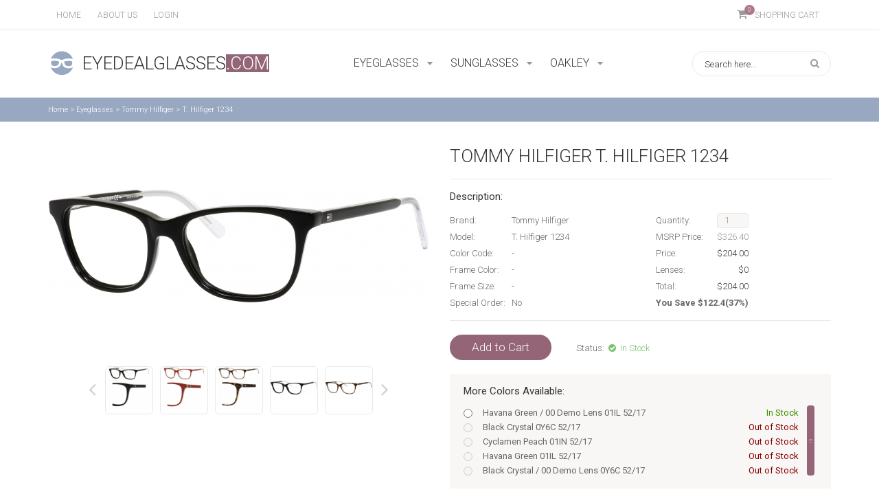

--- FILE ---
content_type: text/html; charset=utf-8
request_url: https://eyedealglasses.com/t.-hilfiger-1234_20239
body_size: 19857
content:
<!DOCTYPE html>
<html>
	<head>
		<meta charset="utf-8">
		<meta http-equiv="X-UA-Compatible" content="IE=edge">
		<meta name="viewport" content="width=device-width">

		<title>T. Hilfiger  1234 </title>
					<meta name="keywords" content="Eyedealglasses.com, Tommy Hilfiger eyeglasses, designer Tommy Hilfiger eyeglasses, Tommy Hilfiger mens eyeglasses, Tommy Hilfiger womens eyeglasses, women's fashion, women's Tommy Hilfiger, designer Tommy Hilfiger fashion, mens fashion, mens Tommy Hilfiger,Tommy Hilfiger T. Hilfiger 1234" />
				
	    <link href="https://eyedealglasses.com/app/css/jquery.jscrollpane.css" rel="stylesheet">
		<link href="https://eyedealglasses.com/app/css/font-awesome.min.css" rel="stylesheet">
		<link href="https://eyedealglasses.com/app/css/colorbox.css" rel="stylesheet">
		<link href='https://fonts.googleapis.com/css?family=Roboto:400,300,700' rel='stylesheet' type='text/css'>
		<link rel="stylesheet" href="https://eyedealglasses.com/app/css/bootstrap.css">
		<link rel="stylesheet" href="https://eyedealglasses.com/app/css/bootstrap-theme.min.css">
		<link rel="stylesheet" href="https://eyedealglasses.com/app/css/flexslider.css">
		<link rel="stylesheet" href="https://eyedealglasses.com/app/css/owl.transitions.css">
		<link rel="stylesheet" href="https://eyedealglasses.com/app/css/owl.theme.css">
		<link rel="stylesheet" href="https://eyedealglasses.com/app/css/owl.carousel.css">
		<link rel="stylesheet" href="https://eyedealglasses.com/app/css/ui.totop.css">
		<link rel="stylesheet" type="text/css" href="https://eyedealglasses.com/catalog/view/javascript/jquery/fancybox/jquery.fancybox-1.3.4.css" media="screen" />
		<link href="https://eyedealglasses.com/app/css/normalize.css" rel="stylesheet">
		<link href="https://eyedealglasses.com/app/css/style.css" rel="stylesheet">
		<script type='text/javascript'>
			window.Ajax = "https://eyedealglasses.com/";
		</script>
		<script src="https://eyedealglasses.com/app/js/jquery-1.11.1.min.js"></script>
		<script src="https://eyedealglasses.com/app/js/bootstrap.min.js"></script>
		<script src="https://eyedealglasses.com/app/js/easing.js"></script>
		<script src="https://eyedealglasses.com/app/js/jquery.mousewheel.js"></script>
		<script src="https://eyedealglasses.com/app/js/jquery.jscrollpane.js"></script>
		<script src="https://eyedealglasses.com/app/js/jquery.colorbox-min.js"></script>
		<script src="https://eyedealglasses.com/app/js/jquery.formstyler.min.js"></script>
		<script src="https://eyedealglasses.com/app/js/owl.carousel.min.js"></script>
		<script src="https://eyedealglasses.com/app/js/jquery.ui.totop.min.js"></script>
		<script src="https://eyedealglasses.com/app/js/jquery.flexslider-min.js"></script>
		<script src="https://eyedealglasses.com/app/js/respond.js"></script>
		<script src="https://eyedealglasses.com/app/js/script.js"></script>
		<script type="text/javascript" src="https://eyedealglasses.com/catalog/view/javascript/jquery/fancybox/jquery.fancybox-1.3.4.js"></script>
		
		<script src="https://eyedealglasses.com/catalog/view/theme/default/js/product.js"></script>
		<script src="https://eyedealglasses.com/catalog/view/theme/default/js/anti-adblock-killer.user.js"></script>
		<script>
			(function(i,s,o,g,r,a,m){i['GoogleAnalyticsObject']=r;i[r]=i[r]||function(){
					(i[r].q=i[r].q||[]).push(arguments)},i[r].l=1*new Date();a=s.createElement(o),
				m=s.getElementsByTagName(o)[0];a.async=1;a.src=g;m.parentNode.insertBefore(a,m)
			})(window,document,'script','https://www.google-analytics.com/analytics.js','ga');

			ga('create', 'UA-69360053-1', 'auto');
			ga('send', 'pageview');

		</script>
		<!-- Новогодняя мотня от Яндекса -->
			<script type="text/javascript" src="https://eyedealglasses.com/catalog/view/javascript/newyear.js"></script>
			<script type="text/javascript" src="https://eyedealglasses.com/catalog/view/javascript/swfobject.min.js"></script>
			<link rel="stylesheet" type="text/css" href="https://eyedealglasses.com/catalog/view/theme/default/stylesheet/new-year.css" />
		<!-- Новогодняя мотня от Яндекса -->

    <!-- Снежок -->
	    <!-- <script type="text/javascript" src="https://eyedealglasses.com/catalog/view/javascript/snow.js"></script>
	    <script>
	    $(document).ready(function(){

	      $.fn.snow({
	        minSize: 10,
	        maxSize: 30,
	        newOn: 400,
	        flakeColor: '#d5e3e6'
	      });

	    });

	    </script> -->
    <!-- снежок -->

		<!--[if lte IE 9 ]> <link href="https://eyedealglasses.com/app/css/ie.css" rel="stylesheet"> <![endif]-->
	</head>
	<body>

		<!-- Новогодняя мотня от Яндекса -->
<!--		<link rel="stylesheet" href="--><!--style.css">-->
<!--		<script type="text/javascript" src="--><!--swfobject.min.js"></script>-->
<!--		<script type="text/javascript" src="--><!--newyear.js"></script>-->
		<!-- <div class="b-page_newyear">
		  <div class="b-page__content">
		   
		  <i class="b-head-decor">
		  <i class="b-head-decor__inner b-head-decor__inner_n1">
		  <div class="b-ball b-ball_n1 b-ball_bounce"><div class="b-ball__right"></div><div class="b-ball__i"></div></div>
		  <div class="b-ball b-ball_n2 b-ball_bounce"><div class="b-ball__right"></div><div class="b-ball__i"></div></div>
		  <div class="b-ball b-ball_n3 b-ball_bounce"><div class="b-ball__right"></div><div class="b-ball__i"></div></div>
		  <div class="b-ball b-ball_n4 b-ball_bounce"><div class="b-ball__right"></div><div class="b-ball__i"></div></div>
		  <div class="b-ball b-ball_n5 b-ball_bounce"><div class="b-ball__right"></div><div class="b-ball__i"></div></div>
		  <div class="b-ball b-ball_n6 b-ball_bounce"><div class="b-ball__right"></div><div class="b-ball__i"></div></div>
		  <div class="b-ball b-ball_n7 b-ball_bounce"><div class="b-ball__right"></div><div class="b-ball__i"></div></div>
		   
		  <div class="b-ball b-ball_n8 b-ball_bounce"><div class="b-ball__right"></div><div class="b-ball__i"></div></div>
		  <div class="b-ball b-ball_n9 b-ball_bounce"><div class="b-ball__right"></div><div class="b-ball__i"></div></div>
		  <div class="b-ball b-ball_i1"><div class="b-ball__right"></div><div class="b-ball__i"></div></div>
		  <div class="b-ball b-ball_i2"><div class="b-ball__right"></div><div class="b-ball__i"></div></div>
		  <div class="b-ball b-ball_i3"><div class="b-ball__right"></div><div class="b-ball__i"></div></div>
		  <div class="b-ball b-ball_i4"><div class="b-ball__right"></div><div class="b-ball__i"></div></div>
		  <div class="b-ball b-ball_i5"><div class="b-ball__right"></div><div class="b-ball__i"></div></div>
		  <div class="b-ball b-ball_i6"><div class="b-ball__right"></div><div class="b-ball__i"></div></div>
		  </i>
		   
		  <i class="b-head-decor__inner b-head-decor__inner_n2">
		  <div class="b-ball b-ball_n1 b-ball_bounce"><div class="b-ball__right"></div><div class="b-ball__i"></div></div>
		  <div class="b-ball b-ball_n2 b-ball_bounce"><div class="b-ball__right"></div><div class="b-ball__i"></div></div>
		  <div class="b-ball b-ball_n3 b-ball_bounce"><div class="b-ball__right"></div><div class="b-ball__i"></div></div>
		  <div class="b-ball b-ball_n4 b-ball_bounce"><div class="b-ball__right"></div><div class="b-ball__i"></div></div>
		  <div class="b-ball b-ball_n5 b-ball_bounce"><div class="b-ball__right"></div><div class="b-ball__i"></div></div>
		  <div class="b-ball b-ball_n6 b-ball_bounce"><div class="b-ball__right"></div><div class="b-ball__i"></div></div>
		  <div class="b-ball b-ball_n7 b-ball_bounce"><div class="b-ball__right"></div><div class="b-ball__i"></div></div>
		  <div class="b-ball b-ball_n8 b-ball_bounce"><div class="b-ball__right"></div><div class="b-ball__i"></div></div>
		   
		  <div class="b-ball b-ball_n9 b-ball_bounce"><div class="b-ball__right"></div><div class="b-ball__i"></div></div>
		  <div class="b-ball b-ball_i1"><div class="b-ball__right"></div><div class="b-ball__i"></div></div>
		  <div class="b-ball b-ball_i2"><div class="b-ball__right"></div><div class="b-ball__i"></div></div>
		  <div class="b-ball b-ball_i3"><div class="b-ball__right"></div><div class="b-ball__i"></div></div>
		  <div class="b-ball b-ball_i4"><div class="b-ball__right"></div><div class="b-ball__i"></div></div>
		  <div class="b-ball b-ball_i5"><div class="b-ball__right"></div><div class="b-ball__i"></div></div>
		  <div class="b-ball b-ball_i6"><div class="b-ball__right"></div><div class="b-ball__i"></div></div>
		  </i>
		  <i class="b-head-decor__inner b-head-decor__inner_n3">
		   
		  <div class="b-ball b-ball_n1 b-ball_bounce"><div class="b-ball__right"></div><div class="b-ball__i"></div></div>
		  <div class="b-ball b-ball_n2 b-ball_bounce"><div class="b-ball__right"></div><div class="b-ball__i"></div></div>
		  <div class="b-ball b-ball_n3 b-ball_bounce"><div class="b-ball__right"></div><div class="b-ball__i"></div></div>
		  <div class="b-ball b-ball_n4 b-ball_bounce"><div class="b-ball__right"></div><div class="b-ball__i"></div></div>
		  <div class="b-ball b-ball_n5 b-ball_bounce"><div class="b-ball__right"></div><div class="b-ball__i"></div></div>
		  <div class="b-ball b-ball_n6 b-ball_bounce"><div class="b-ball__right"></div><div class="b-ball__i"></div></div>
		  <div class="b-ball b-ball_n7 b-ball_bounce"><div class="b-ball__right"></div><div class="b-ball__i"></div></div>
		  <div class="b-ball b-ball_n8 b-ball_bounce"><div class="b-ball__right"></div><div class="b-ball__i"></div></div>
		  <div class="b-ball b-ball_n9 b-ball_bounce"><div class="b-ball__right"></div><div class="b-ball__i"></div></div>
		   
		  <div class="b-ball b-ball_i1"><div class="b-ball__right"></div><div class="b-ball__i"></div></div>
		  <div class="b-ball b-ball_i2"><div class="b-ball__right"></div><div class="b-ball__i"></div></div>
		  <div class="b-ball b-ball_i3"><div class="b-ball__right"></div><div class="b-ball__i"></div></div>
		  <div class="b-ball b-ball_i4"><div class="b-ball__right"></div><div class="b-ball__i"></div></div>
		  <div class="b-ball b-ball_i5"><div class="b-ball__right"></div><div class="b-ball__i"></div></div>
		  <div class="b-ball b-ball_i6"><div class="b-ball__right"></div><div class="b-ball__i"></div></div>
		  </i>
		  <i class="b-head-decor__inner b-head-decor__inner_n4">
		  <div class="b-ball b-ball_n1 b-ball_bounce"><div class="b-ball__right"></div><div class="b-ball__i"></div></div>
		   
		  <div class="b-ball b-ball_n2 b-ball_bounce"><div class="b-ball__right"></div><div class="b-ball__i"></div></div>
		  <div class="b-ball b-ball_n3 b-ball_bounce"><div class="b-ball__right"></div><div class="b-ball__i"></div></div>
		  <div class="b-ball b-ball_n4 b-ball_bounce"><div class="b-ball__right"></div><div class="b-ball__i"></div></div>
		  <div class="b-ball b-ball_n5 b-ball_bounce"><div class="b-ball__right"></div><div class="b-ball__i"></div></div>
		  <div class="b-ball b-ball_n6 b-ball_bounce"><div class="b-ball__right"></div><div class="b-ball__i"></div></div>
		  <div class="b-ball b-ball_n7 b-ball_bounce"><div class="b-ball__right"></div><div class="b-ball__i"></div></div>
		  <div class="b-ball b-ball_n8 b-ball_bounce"><div class="b-ball__right"></div><div class="b-ball__i"></div></div>
		  <div class="b-ball b-ball_n9 b-ball_bounce"><div class="b-ball__right"></div><div class="b-ball__i"></div></div>
		  <div class="b-ball b-ball_i1"><div class="b-ball__right"></div><div class="b-ball__i"></div></div>
		   
		  <div class="b-ball b-ball_i2"><div class="b-ball__right"></div><div class="b-ball__i"></div></div>
		  <div class="b-ball b-ball_i3"><div class="b-ball__right"></div><div class="b-ball__i"></div></div>
		  <div class="b-ball b-ball_i4"><div class="b-ball__right"></div><div class="b-ball__i"></div></div>
		  <div class="b-ball b-ball_i5"><div class="b-ball__right"></div><div class="b-ball__i"></div></div>
		  <div class="b-ball b-ball_i6"><div class="b-ball__right"></div><div class="b-ball__i"></div></div>
		  </i>
		  <i class="b-head-decor__inner b-head-decor__inner_n5">
		  <div class="b-ball b-ball_n1 b-ball_bounce"><div class="b-ball__right"></div><div class="b-ball__i"></div></div>
		  <div class="b-ball b-ball_n2 b-ball_bounce"><div class="b-ball__right"></div><div class="b-ball__i"></div></div>
		   
		  <div class="b-ball b-ball_n3 b-ball_bounce"><div class="b-ball__right"></div><div class="b-ball__i"></div></div>
		  <div class="b-ball b-ball_n4 b-ball_bounce"><div class="b-ball__right"></div><div class="b-ball__i"></div></div>
		  <div class="b-ball b-ball_n5 b-ball_bounce"><div class="b-ball__right"></div><div class="b-ball__i"></div></div>
		  <div class="b-ball b-ball_n6 b-ball_bounce"><div class="b-ball__right"></div><div class="b-ball__i"></div></div>
		  <div class="b-ball b-ball_n7 b-ball_bounce"><div class="b-ball__right"></div><div class="b-ball__i"></div></div>
		  <div class="b-ball b-ball_n8 b-ball_bounce"><div class="b-ball__right"></div><div class="b-ball__i"></div></div>
		  <div class="b-ball b-ball_n9 b-ball_bounce"><div class="b-ball__right"></div><div class="b-ball__i"></div></div>
		  <div class="b-ball b-ball_i1"><div class="b-ball__right"></div><div class="b-ball__i"></div></div>
		  <div class="b-ball b-ball_i2"><div class="b-ball__right"></div><div class="b-ball__i"></div></div>
		   
		  <div class="b-ball b-ball_i3"><div class="b-ball__right"></div><div class="b-ball__i"></div></div>
		  <div class="b-ball b-ball_i4"><div class="b-ball__right"></div><div class="b-ball__i"></div></div>
		  <div class="b-ball b-ball_i5"><div class="b-ball__right"></div><div class="b-ball__i"></div></div>
		  <div class="b-ball b-ball_i6"><div class="b-ball__right"></div><div class="b-ball__i"></div></div>
		  </i>
		  <i class="b-head-decor__inner b-head-decor__inner_n6">
		  <div class="b-ball b-ball_n1 b-ball_bounce"><div class="b-ball__right"></div><div class="b-ball__i"></div></div>
		  <div class="b-ball b-ball_n2 b-ball_bounce"><div class="b-ball__right"></div><div class="b-ball__i"></div></div>
		  <div class="b-ball b-ball_n3 b-ball_bounce"><div class="b-ball__right"></div><div class="b-ball__i"></div></div>
		   
		  <div class="b-ball b-ball_n4 b-ball_bounce"><div class="b-ball__right"></div><div class="b-ball__i"></div></div>
		  <div class="b-ball b-ball_n5 b-ball_bounce"><div class="b-ball__right"></div><div class="b-ball__i"></div></div>
		  <div class="b-ball b-ball_n6 b-ball_bounce"><div class="b-ball__right"></div><div class="b-ball__i"></div></div>
		  <div class="b-ball b-ball_n7 b-ball_bounce"><div class="b-ball__right"></div><div class="b-ball__i"></div></div>
		  <div class="b-ball b-ball_n8 b-ball_bounce"><div class="b-ball__right"></div><div class="b-ball__i"></div></div>
		  <div class="b-ball b-ball_n9 b-ball_bounce"><div class="b-ball__right"></div><div class="b-ball__i"></div></div>
		  <div class="b-ball b-ball_i1"><div class="b-ball__right"></div><div class="b-ball__i"></div></div>
		  <div class="b-ball b-ball_i2"><div class="b-ball__right"></div><div class="b-ball__i"></div></div>
		  <div class="b-ball b-ball_i3"><div class="b-ball__right"></div><div class="b-ball__i"></div></div>
		   
		  <div class="b-ball b-ball_i4"><div class="b-ball__right"></div><div class="b-ball__i"></div></div>
		  <div class="b-ball b-ball_i5"><div class="b-ball__right"></div><div class="b-ball__i"></div></div>
		  <div class="b-ball b-ball_i6"><div class="b-ball__right"></div><div class="b-ball__i"></div></div>
		  </i>
		  <i class="b-head-decor__inner b-head-decor__inner_n7">
		  <div class="b-ball b-ball_n1 b-ball_bounce"><div class="b-ball__right"></div><div class="b-ball__i"></div></div>
		  <div class="b-ball b-ball_n2 b-ball_bounce"><div class="b-ball__right"></div><div class="b-ball__i"></div></div>
		  <div class="b-ball b-ball_n3 b-ball_bounce"><div class="b-ball__right"></div><div class="b-ball__i"></div></div>
		  <div class="b-ball b-ball_n4 b-ball_bounce"><div class="b-ball__right"></div><div class="b-ball__i"></div></div>
		   
		  <div class="b-ball b-ball_n5 b-ball_bounce"><div class="b-ball__right"></div><div class="b-ball__i"></div></div>
		  <div class="b-ball b-ball_n6 b-ball_bounce"><div class="b-ball__right"></div><div class="b-ball__i"></div></div>
		  <div class="b-ball b-ball_n7 b-ball_bounce"><div class="b-ball__right"></div><div class="b-ball__i"></div></div>
		  <div class="b-ball b-ball_n8 b-ball_bounce"><div class="b-ball__right"></div><div class="b-ball__i"></div></div>
		  <div class="b-ball b-ball_n9 b-ball_bounce"><div class="b-ball__right"></div><div class="b-ball__i"></div></div>
		  <div class="b-ball b-ball_i1"><div class="b-ball__right"></div><div class="b-ball__i"></div></div>
		  <div class="b-ball b-ball_i2"><div class="b-ball__right"></div><div class="b-ball__i"></div></div>
		  <div class="b-ball b-ball_i3"><div class="b-ball__right"></div><div class="b-ball__i"></div></div>
		  <div class="b-ball b-ball_i4"><div class="b-ball__right"></div><div class="b-ball__i"></div></div>
		   
		  <div class="b-ball b-ball_i5"><div class="b-ball__right"></div><div class="b-ball__i"></div></div>
		  <div class="b-ball b-ball_i6"><div class="b-ball__right"></div><div class="b-ball__i"></div></div>
		  </i>
		  </i>
		   
		</div>
		</div> -->
		<!-- Новогодняя мотня от Яндекса -->

		<div class="header">
			<div class="header_top">
				<div class="container">
					<div class="row">
					  	<div class="col-sm-6 col-md-6 col-lg-6">
					  		<ul class="nav_top">
					  			<li><a href="https://eyedealglasses.com/" class="nav_links">Home</a></li>
					  			<li><a href="https://eyedealglasses.com/about_us" class="nav_links">About us</a></li>
<!--					  			<li><a href="" class="nav_links">Customer Service</a></li>-->
					  								  			<li class="login_form_link nav_links"><span class="nav_links">Login</span>
					  			
					  			<div class="form_login">
					  			<div class="show_login">
					  				<div class="wrap_log_reg">
					  					<div class="login">
					  						<h2>Log in</h2>
					  						<form id="login_form">
					  						<input type="text" name="email"placeholder="Email" id="top_mail">
					  						<input type="password" name="password" placeholder="Password" id="top_password">
					  						</form>
					  						<a href="https://eyedealglasses.com/index.php?route=account/forgotten" class="forgot">Forgot your password?</a>
					  						<a id="top_login" class="button_link button_log">Log in</a>
					  					</div>
					  					<div class="register">
					  						<h2>Not yet registered?</h2>
					  						<a href="https://eyedealglasses.com/simpleregister" class="button_link button_reg">Create an account</a>
					  						<a  class="forgot">Sign up to save, share, and check out faster.</a>
					  					</div>
					  					<div class="clear"></div>
					  				</div>
					  				<!-- <div class="fb_log">
					  					<a href="" class="button_fb">Login with Facebook</a>
					  				</div> -->
					  			</div>
					  			</div>
					  			<div class="overlay"></div>
					  			</li>
					  		</ul>

					  		
					  	</div>
					  	<div class="col-sm-6 col-md-6 col-lg-6 cart_block">
							<span class="cart_link">
							<i class="fa fa-shopping-cart"></i>
							<div class="cart_qty">0</div>
							Shopping Cart
							</span>
						</div>
					</div>
				</div>
			</div>
			<div class="header_main">
				<div class="container">
					<div class="row">
					  	<div class="col-sm-12 col-md-4 col-lg-4">
					  		<a href="https://eyedealglasses.com/" class="logo">
					  			<img src="https://eyedealglasses.com/app/img/logo-1.png"><h1>Eyedealglasses<span>.com</span></h1>
					  		</a>
					  	</div>
					  	<div class="col-sm-6 col-md-5 col-lg-5">
					  		
					  		<ul class="brand_links_block">
								<li class="brand_link">
									<a href="https://eyedealglasses.com/eyeglasses" class="brand_link_wrap">
									<span>Eyeglasses</span>
									<i class="fa fa-sort-down"></i>
									</a>
																	<div class="wrap_brands">
										<div class="brands_scroll">
																						<div class="brand_column">
												<ul>
																									<li><a href="https://eyedealglasses.com/eyeglasses/adensco">Adensco</a></li>
																									<li><a href="https://eyedealglasses.com/eyeglasses/altair">Altair</a></li>
																									<li><a href="https://eyedealglasses.com/eyeglasses/ann-taylor">Ann Taylor</a></li>
																									<li><a href="https://eyedealglasses.com/eyeglasses/anne-klein">Anne Klein</a></li>
																									<li><a href="https://eyedealglasses.com/eyeglasses/banana-republic">Banana Republic</a></li>
																									<li><a href="https://eyedealglasses.com/eyeglasses/bebe">bebe</a></li>
																									<li><a href="https://eyedealglasses.com/eyeglasses/boss-black">Boss Black</a></li>
																									<li><a href="https://eyedealglasses.com/eyeglasses/boss-orange">Boss Orange</a></li>
																									<li><a href="https://eyedealglasses.com/eyeglasses/c-by-lamy">C By L'Amy</a></li>
																									<li><a href="https://eyedealglasses.com/eyeglasses/calvin-klein">Calvin Klein</a></li>
																									<li><a href="https://eyedealglasses.com/eyeglasses/carrera">Carrera</a></li>
																									<li><a href="https://eyedealglasses.com/eyeglasses/champion">Champion</a></li>
																									<li><a href="https://eyedealglasses.com/eyeglasses/chopard">Chopard</a></li>
																									<li><a href="https://eyedealglasses.com/eyeglasses/ck">CK</a></li>
																									<li><a href="https://eyedealglasses.com/eyeglasses/cole-haan">Cole Haan</a></li>
																								</ul>
											</div>
																						<div class="brand_column">
												<ul>
																									<li><a href="https://eyedealglasses.com/eyeglasses?manufacturer_id=386">Columbia</a></li>
																									<li><a href="https://eyedealglasses.com/eyeglasses/comfort-flex">Comfort Flex</a></li>
																									<li><a href="https://eyedealglasses.com/eyeglasses/converse">Converse</a></li>
																									<li><a href="https://eyedealglasses.com/eyeglasses/cover-girl">Cover Girl</a></li>
																									<li><a href="https://eyedealglasses.com/eyeglasses/dana-buchman">Dana Buchman</a></li>
																									<li><a href="https://eyedealglasses.com/eyeglasses/destination-jr.">Destination Jr.</a></li>
																									<li><a href="https://eyedealglasses.com/eyeglasses/destiny">Destiny</a></li>
																									<li><a href="https://eyedealglasses.com/eyeglasses/diesel">Diesel</a></li>
																									<li><a href="https://eyedealglasses.com/eyeglasses/dunhill">dunhill</a></li>
																									<li><a href="https://eyedealglasses.com/eyeglasses/emilio-pucci">Emilio Pucci</a></li>
																									<li><a href="https://eyedealglasses.com/eyeglasses/ermenegildo-zegna">Ermenegildo Zegna</a></li>
																									<li><a href="https://eyedealglasses.com/eyeglasses/fendi">Fendi</a></li>
																									<li><a href="https://eyedealglasses.com/eyeglasses/ferragamo">Ferragamo</a></li>
																									<li><a href="https://eyedealglasses.com/eyeglasses/flexon">Flexon</a></li>
																									<li><a href="https://eyedealglasses.com/eyeglasses/fossil">Fossil</a></li>
																								</ul>
											</div>
																						<div class="brand_column">
												<ul>
																									<li><a href="https://eyedealglasses.com/eyeglasses/fundamentals">Fundamentals</a></li>
																									<li><a href="https://eyedealglasses.com/eyeglasses/gallery">Gallery</a></li>
																									<li><a href="https://eyedealglasses.com/eyeglasses/gant">Gant</a></li>
																									<li><a href="https://eyedealglasses.com/eyeglasses/genesis">Genesis</a></li>
																									<li><a href="https://eyedealglasses.com/eyeglasses/givenchy">Givenchy</a></li>
																									<li><a href="https://eyedealglasses.com/eyeglasses/guess">Guess</a></li>
																									<li><a href="https://eyedealglasses.com/eyeglasses/guess-by-marciano">Guess By Marciano</a></li>
																									<li><a href="https://eyedealglasses.com/eyeglasses?manufacturer_id=430">Harley Davidson</a></li>
																									<li><a href="https://eyedealglasses.com/eyeglasses/harley-davidson">Harley-Davidson</a></li>
																									<li><a href="https://eyedealglasses.com/eyeglasses/jhane-barnes">Jhane Barnes</a></li>
																									<li><a href="https://eyedealglasses.com/eyeglasses/joe-joseph-abboud">JOE Joseph Abboud</a></li>
																									<li><a href="https://eyedealglasses.com/eyeglasses/john-varvatos">John Varvatos</a></li>
																									<li><a href="https://eyedealglasses.com/eyeglasses/jones-new-york">Jones New York</a></li>
																									<li><a href="https://eyedealglasses.com/eyeglasses/joseph-abboud">Joseph Abboud</a></li>
																									<li><a href="https://eyedealglasses.com/eyeglasses/juicy-couture">Juicy Couture</a></li>
																								</ul>
											</div>
																						<div class="brand_column">
												<ul>
																									<li><a href="https://eyedealglasses.com/eyeglasses/just-cavalli">Just Cavalli</a></li>
																									<li><a href="https://eyedealglasses.com/eyeglasses/kate-spade">Kate Spade</a></li>
																									<li><a href="https://eyedealglasses.com/eyeglasses/kenneth-cole-new-york">Kenneth Cole New York</a></li>
																									<li><a href="https://eyedealglasses.com/eyeglasses/kenneth-cole-reaction">Kenneth Cole Reaction</a></li>
																									<li><a href="https://eyedealglasses.com/eyeglasses/kensie">Kensie</a></li>
																									<li><a href="https://eyedealglasses.com/eyeglasses/kilter">Kilter</a></li>
																									<li><a href="https://eyedealglasses.com/eyeglasses/lamy">L'Amy</a></li>
																									<li><a href="https://eyedealglasses.com/eyeglasses/lacoste">Lacoste</a></li>
																									<li><a href="https://eyedealglasses.com/eyeglasses/lilly-pulitzer">Lilly Pulitzer</a></li>
																									<li><a href="https://eyedealglasses.com/eyeglasses/liu-jo">Liu Jo</a></li>
																									<li><a href="https://eyedealglasses.com/eyeglasses/liz-claiborne">Liz Claiborne</a></li>
																									<li><a href="https://eyedealglasses.com/eyeglasses/lucky-brand">Lucky Brand</a></li>
																									<li><a href="https://eyedealglasses.com/eyeglasses/marc-jacobs">Marc Jacobs</a></li>
																									<li><a href="https://eyedealglasses.com/eyeglasses/marcel-wanders">Marcel Wanders</a></li>
																									<li><a href="https://eyedealglasses.com/eyeglasses/marchon">Marchon</a></li>
																								</ul>
											</div>
																						<div class="brand_column">
												<ul>
																									<li><a href="https://eyedealglasses.com/eyeglasses/marchon-airlock">Marchon Airlock</a></li>
																									<li><a href="https://eyedealglasses.com/eyeglasses/marcolin">Marcolin</a></li>
																									<li><a href="https://eyedealglasses.com/eyeglasses/max-mara">Max Mara</a></li>
																									<li><a href="https://eyedealglasses.com/eyeglasses/mcm">MCM</a></li>
																									<li><a href="https://eyedealglasses.com/eyeglasses/nautica">NAUTICA</a></li>
																									<li><a href="https://eyedealglasses.com/eyeglasses/nicole-miller">Nicole Miller</a></li>
																									<li><a href="https://eyedealglasses.com/eyeglasses/nike">Nike</a></li>
																									<li><a href="https://eyedealglasses.com/eyeglasses?manufacturer_id=425">Nina Ricci</a></li>
																									<li><a href="https://eyedealglasses.com/eyeglasses/nine-west">Nine West
										</a></li>
																									<li><a href="https://eyedealglasses.com/eyeglasses/oakley-frame">Oakley Frame</a></li>
																									<li><a href="https://eyedealglasses.com/eyeglasses/original-penguin">Original Penguin</a></li>
																									<li><a href="https://eyedealglasses.com/eyeglasses/polaroid-core">Polaroid Core</a></li>
																									<li><a href="https://eyedealglasses.com/eyeglasses/polaroid-premium">Polaroid Premium</a></li>
																									<li><a href="https://eyedealglasses.com/eyeglasses/police">Police</a></li>
																									<li><a href="https://eyedealglasses.com/eyeglasses/prodesign">Prodesign</a></li>
																								</ul>
											</div>
																						<div class="brand_column">
												<ul>
																									<li><a href="https://eyedealglasses.com/eyeglasses/ray-ban-optical">Ray-Ban Optical</a></li>
																									<li><a href="https://eyedealglasses.com/eyeglasses/republica">Republica</a></li>
																									<li><a href="https://eyedealglasses.com/eyeglasses/saks-fifth-avenue">Saks Fifth Avenue</a></li>
																									<li><a href="https://eyedealglasses.com/eyeglasses/skaga">SKAGA</a></li>
																									<li><a href="https://eyedealglasses.com/eyeglasses/sunlites">Sunlites</a></li>
																									<li><a href="https://eyedealglasses.com/eyeglasses/swarovski">Swarovski</a></li>
																									<li><a href="https://eyedealglasses.com/eyeglasses/timberland">Timberland</a></li>
																									<li><a href="https://eyedealglasses.com/eyeglasses/timex">Timex</a></li>
																									<li><a href="https://eyedealglasses.com/eyeglasses/tlg">TLG</a></li>
																									<li><a href="https://eyedealglasses.com/eyeglasses/tom-ford">Tom Ford</a></li>
																									<li><a href="https://eyedealglasses.com/eyeglasses/tommy-hilfiger">Tommy Hilfiger</a></li>
																									<li><a href="https://eyedealglasses.com/eyeglasses/vera-wang">Vera Wang</a></li>
																									<li><a href="https://eyedealglasses.com/eyeglasses/visions">Vision's</a></li>
																									<li><a href="https://eyedealglasses.com/eyeglasses/wolverine">Wolverine</a></li>
																									<li><a href="https://eyedealglasses.com/eyeglasses/zac-posen">Zac Posen</a></li>
																								</ul>
											</div>
																						<div class="clear"></div>
										</div>
																	</div>
								</li>
								<li class="brand_link">
									<a href="https://eyedealglasses.com/sunglasses" class="brand_link_wrap">
									<span>Sunglasses</span>
									<i class="fa fa-sort-down"></i>
									</a>
																			<div class="wrap_brands">
											<div class="brands_scroll">
																								<div class="brand_column">
													<ul>
																											<li><a href="https://eyedealglasses.com/sunglasses/ann-taylor">Ann Taylor</a></li>
																											<li><a href="https://eyedealglasses.com/sunglasses/anne-klein">Anne Klein</a></li>
																											<li><a href="https://eyedealglasses.com/sunglasses/banana-republic">Banana Republic</a></li>
																											<li><a href="https://eyedealglasses.com/sunglasses/bebe">bebe</a></li>
																											<li><a href="https://eyedealglasses.com/sunglasses/boss-black">Boss Black</a></li>
																											<li><a href="https://eyedealglasses.com/sunglasses/calvin-klein">Calvin Klein</a></li>
																											<li><a href="https://eyedealglasses.com/sunglasses/carrera">Carrera</a></li>
																											<li><a href="https://eyedealglasses.com/sunglasses/chopard">Chopard</a></li>
																											<li><a href="https://eyedealglasses.com/sunglasses/ck">CK</a></li>
																											<li><a href="https://eyedealglasses.com/sunglasses/cole-haan">Cole Haan</a></li>
																										</ul>
												</div>
																								<div class="brand_column">
													<ul>
																											<li><a href="https://eyedealglasses.com/sunglasses?manufacturer_id=386">Columbia</a></li>
																											<li><a href="https://eyedealglasses.com/sunglasses/converse">Converse</a></li>
																											<li><a href="https://eyedealglasses.com/sunglasses/diesel">Diesel</a></li>
																											<li><a href="https://eyedealglasses.com/sunglasses/dunhill">dunhill</a></li>
																											<li><a href="https://eyedealglasses.com/sunglasses/emilio-pucci">Emilio Pucci</a></li>
																											<li><a href="https://eyedealglasses.com/sunglasses/ermenegildo-zegna">Ermenegildo Zegna</a></li>
																											<li><a href="https://eyedealglasses.com/sunglasses/etro">Etro</a></li>
																											<li><a href="https://eyedealglasses.com/sunglasses/fendi">Fendi</a></li>
																											<li><a href="https://eyedealglasses.com/sunglasses/ferragamo">Ferragamo</a></li>
																											<li><a href="https://eyedealglasses.com/sunglasses/flexon">Flexon</a></li>
																										</ul>
												</div>
																								<div class="brand_column">
													<ul>
																											<li><a href="https://eyedealglasses.com/sunglasses/fossil">Fossil</a></li>
																											<li><a href="https://eyedealglasses.com/sunglasses/givenchy">Givenchy</a></li>
																											<li><a href="https://eyedealglasses.com/sunglasses/guess">Guess</a></li>
																											<li><a href="https://eyedealglasses.com/sunglasses/guess-by-marciano">Guess By Marciano</a></li>
																											<li><a href="https://eyedealglasses.com/sunglasses?manufacturer_id=430">Harley Davidson</a></li>
																											<li><a href="https://eyedealglasses.com/sunglasses/harley-davidson">Harley-Davidson</a></li>
																											<li><a href="https://eyedealglasses.com/sunglasses/havaianas">Havaianas</a></li>
																											<li><a href="https://eyedealglasses.com/sunglasses/john-varvatos">John Varvatos</a></li>
																											<li><a href="https://eyedealglasses.com/sunglasses/juicy-couture">Juicy Couture</a></li>
																											<li><a href="https://eyedealglasses.com/sunglasses/kate-spade">Kate Spade</a></li>
																										</ul>
												</div>
																								<div class="brand_column">
													<ul>
																											<li><a href="https://eyedealglasses.com/sunglasses/kenneth-cole-new-york">Kenneth Cole New York</a></li>
																											<li><a href="https://eyedealglasses.com/sunglasses/kensie">Kensie</a></li>
																											<li><a href="https://eyedealglasses.com/sunglasses/lacoste">Lacoste</a></li>
																											<li><a href="https://eyedealglasses.com/sunglasses/lilly-pulitzer">Lilly Pulitzer</a></li>
																											<li><a href="https://eyedealglasses.com/sunglasses/liu-jo">Liu Jo</a></li>
																											<li><a href="https://eyedealglasses.com/sunglasses/liz-claiborne">Liz Claiborne</a></li>
																											<li><a href="https://eyedealglasses.com/sunglasses/lucky-brand">Lucky Brand</a></li>
																											<li><a href="https://eyedealglasses.com/sunglasses/marc-jacobs">Marc Jacobs</a></li>
																											<li><a href="https://eyedealglasses.com/sunglasses/marcel-wanders">Marcel Wanders</a></li>
																											<li><a href="https://eyedealglasses.com/sunglasses/marchon">Marchon</a></li>
																										</ul>
												</div>
																								<div class="brand_column">
													<ul>
																											<li><a href="https://eyedealglasses.com/sunglasses/max-mara">Max Mara</a></li>
																											<li><a href="https://eyedealglasses.com/sunglasses/mcm">MCM</a></li>
																											<li><a href="https://eyedealglasses.com/sunglasses/nautica">NAUTICA</a></li>
																											<li><a href="https://eyedealglasses.com/sunglasses/nicole-miller">Nicole Miller</a></li>
																											<li><a href="https://eyedealglasses.com/sunglasses/nike">Nike</a></li>
																											<li><a href="https://eyedealglasses.com/sunglasses?manufacturer_id=425">Nina Ricci</a></li>
																											<li><a href="https://eyedealglasses.com/sunglasses/nine-west">Nine West
										</a></li>
																											<li><a href="https://eyedealglasses.com/sunglasses?manufacturer_id=371">Oakley</a></li>
																											<li><a href="https://eyedealglasses.com/sunglasses/original-penguin">Original Penguin</a></li>
																											<li><a href="https://eyedealglasses.com/sunglasses/polaroid-core">Polaroid Core</a></li>
																										</ul>
												</div>
																								<div class="brand_column">
													<ul>
																											<li><a href="https://eyedealglasses.com/sunglasses/police">Police</a></li>
																											<li><a href="https://eyedealglasses.com/sunglasses/saks-fifth-avenue">Saks Fifth Avenue</a></li>
																											<li><a href="https://eyedealglasses.com/sunglasses/swarovski">Swarovski</a></li>
																											<li><a href="https://eyedealglasses.com/sunglasses/timberland">Timberland</a></li>
																											<li><a href="https://eyedealglasses.com/sunglasses/tom-ford">Tom Ford</a></li>
																											<li><a href="https://eyedealglasses.com/sunglasses/tommy-hilfiger">Tommy Hilfiger</a></li>
																											<li><a href="https://eyedealglasses.com/sunglasses/vera-wang">Vera Wang</a></li>
																										</ul>
												</div>
																								<div class="clear"></div>
											</div>
																	</li>
                                <li class="brand_link">
                                    <a href="#" class="brand_link_wrap">
                                        <span>Oakley</span>
                                        <i class="fa fa-sort-down"></i>
                                    </a>
                                    <div class="wrap_brands">
                                        <div class="brands_scroll">
                                                <div class="brand_column">
                                                    <ul>
                                                        <li><a href="https://eyedealglasses.com/oakley?gender=1">Men</a></li>
                                                        <li><a href="https://eyedealglasses.com/oakley?gender=2">Women</a></li>
                                                        <li><a href="https://eyedealglasses.com/oakley?gender=3">Youth</a></li>
                                                    </ul>
                                                </div>
                                            <div class="clear"></div>
                                        </div>
                                </li>
								<!-- <li class="brand_link">
									<a href="" class="brand_link_wrap">
									<span>Lenses</span>
									</a>
								</li> -->
							<!-- 	<li class="brand_link">
									<a href="" class="brand_link_wrap">
									<span>cLenses</span>
									</a>
								</li> -->
							
							</ul>
					  	</div>
					  	<div class="col-sm-6 col-md-3 col-lg-3 search-form">
					  		<!-- <form id="search" class="search-form" action="index.php?route=product/search" method="get"> -->
								<input type="search"  placeholder="Search here..." name="filter_name"  id="filter_keyword">
								<button  id="search_img" onclick="if($('#filter_keyword').val() == '') { return false;}"><i class="fa fa-search"></i></button>

							<!-- </form> -->
					  	</div>
					</div>
	 
				</div>
			</div>
			
		
		</div><style>

    div.prescription-2 {
        padding: 0;
        display: none;
    }

</style>

<div class="breadcrumbs">
    <div class="container">
        <div class="row">
            <div class="col-sm-12 col-md-12 col-lg-12">
                                                            <a
                        href="https://eyedealglasses.com/index.php?route=common/home">Home</a>
                                                                                 &gt; <a
                        href="https://eyedealglasses.com/eyeglasses">Eyeglasses</a>
                                                                                 &gt; <a
                        href="https://eyedealglasses.com/tommy-hilfiger">Tommy Hilfiger</a>
                                                                                 &gt; <span>T. Hilfiger  1234 </span>
                                                </div>
        </div>
    </div>
</div>
<form action="https://eyedealglasses.com/index.php?route=checkout/cart/update" method="post" id="form-add-to-cart" data-action="https://eyedealglasses.com/index.php?route=checkout/cart/update">
    <div class="product content_steps">
        <div class="container">

            <div class="row">

                <div class="col-sm-6 col-md-6 col-lg-6 prod_images">
                    <a href="https://eyedealglasses.com/image/cache/805000/805736/cmsimagej2ySEt-450x450.jpg" class="colorbox big-img" rel="gal" id="big_href">
                        <img src="https://eyedealglasses.com/image/cache/805000/805736/cmsimagej2ySEt-555x289.jpg" alt="Tommy Hilfiger T. Hilfiger  1234 " id="big_img"
                             title="Tommy Hilfiger T. Hilfiger  1234 ">
                    </a>
                                            <a href="https://eyedealglasses.com/image/cache/217000/217760/cmsimageOpAbbK-450x450.jpg" class="colorbox" rel="gal"></a>
                                            <a href="https://eyedealglasses.com/image/cache/217000/217771/cmsimageGnbwGf-450x450.jpg" class="colorbox" rel="gal"></a>
                                            <a href="https://eyedealglasses.com/image/cache/217000/217783/cmsimagei4jDBN-450x450.jpg" class="colorbox" rel="gal"></a>
                                            <a href="https://eyedealglasses.com/image/cache/805000/805736/cmsimagej2ySEt-450x450.jpg" class="colorbox" rel="gal"></a>
                                            <a href="https://eyedealglasses.com/image/cache/805000/805737/cmsimage0VPYeZ-450x450.jpg" class="colorbox" rel="gal"></a>
                                        <div class="prew" id="owl_prew">
                                                    <div class="item">
                                <a href="https://eyedealglasses.com/image/cache/217000/217760/cmsimageOpAbbK-555x289.jpg">
                                    <img src="https://eyedealglasses.com/image/cache/217000/217760/cmsimageOpAbbK-98x88.jpg"
                                         data-main="https://eyedealglasses.com/image/cache/217000/217760/cmsimageOpAbbK-555x289.jpg"
                                         data-popup="https://eyedealglasses.com/image/cache/217000/217760/cmsimageOpAbbK-450x450.jpg"
                                         data-imageid="107779"
                                         class="imageclick"
                                         id="image107779"
                                         alt="Tommy HilfigerT. Hilfiger  1234 "
                                         title="Tommy HilfigerT. Hilfiger  1234 "
                                    >
                                </a>
                            </div>
                                                    <div class="item">
                                <a href="https://eyedealglasses.com/image/cache/217000/217771/cmsimageGnbwGf-555x289.jpg">
                                    <img src="https://eyedealglasses.com/image/cache/217000/217771/cmsimageGnbwGf-98x88.jpg"
                                         data-main="https://eyedealglasses.com/image/cache/217000/217771/cmsimageGnbwGf-555x289.jpg"
                                         data-popup="https://eyedealglasses.com/image/cache/217000/217771/cmsimageGnbwGf-450x450.jpg"
                                         data-imageid="107780"
                                         class="imageclick"
                                         id="image107780"
                                         alt="Tommy HilfigerT. Hilfiger  1234 "
                                         title="Tommy HilfigerT. Hilfiger  1234 "
                                    >
                                </a>
                            </div>
                                                    <div class="item">
                                <a href="https://eyedealglasses.com/image/cache/217000/217783/cmsimagei4jDBN-555x289.jpg">
                                    <img src="https://eyedealglasses.com/image/cache/217000/217783/cmsimagei4jDBN-98x88.jpg"
                                         data-main="https://eyedealglasses.com/image/cache/217000/217783/cmsimagei4jDBN-555x289.jpg"
                                         data-popup="https://eyedealglasses.com/image/cache/217000/217783/cmsimagei4jDBN-450x450.jpg"
                                         data-imageid="107781"
                                         class="imageclick"
                                         id="image107781"
                                         alt="Tommy HilfigerT. Hilfiger  1234 "
                                         title="Tommy HilfigerT. Hilfiger  1234 "
                                    >
                                </a>
                            </div>
                                                    <div class="item">
                                <a href="https://eyedealglasses.com/image/cache/805000/805736/cmsimagej2ySEt-555x289.jpg">
                                    <img src="https://eyedealglasses.com/image/cache/805000/805736/cmsimagej2ySEt-98x88.jpg"
                                         data-main="https://eyedealglasses.com/image/cache/805000/805736/cmsimagej2ySEt-555x289.jpg"
                                         data-popup="https://eyedealglasses.com/image/cache/805000/805736/cmsimagej2ySEt-450x450.jpg"
                                         data-imageid="431877"
                                         class="imageclick"
                                         id="image431877"
                                         alt="Tommy HilfigerT. Hilfiger  1234 "
                                         title="Tommy HilfigerT. Hilfiger  1234 "
                                    >
                                </a>
                            </div>
                                                    <div class="item">
                                <a href="https://eyedealglasses.com/image/cache/805000/805737/cmsimage0VPYeZ-555x289.jpg">
                                    <img src="https://eyedealglasses.com/image/cache/805000/805737/cmsimage0VPYeZ-98x88.jpg"
                                         data-main="https://eyedealglasses.com/image/cache/805000/805737/cmsimage0VPYeZ-555x289.jpg"
                                         data-popup="https://eyedealglasses.com/image/cache/805000/805737/cmsimage0VPYeZ-450x450.jpg"
                                         data-imageid="431878"
                                         class="imageclick"
                                         id="image431878"
                                         alt="Tommy HilfigerT. Hilfiger  1234 "
                                         title="Tommy HilfigerT. Hilfiger  1234 "
                                    >
                                </a>
                            </div>
                                            </div>

                </div>
                <div class="col-sm-6 col-md-6 col-lg-6 presc_prod">
                    <h1>Tommy Hilfiger T. Hilfiger  1234 </h1>
                    <input id="pid" type="hidden" name="product_id" value="20239"/>
                    <h6 class="large-12 columns">Description:</h6>
                    <div class="wrap_presc_prod">
                        <div class="left_prc_prod">
                            <ul class="list-descrip">
                                <li><span>Brand:</span><span>Tommy Hilfiger</span></li>
                                <li><span>Model:</span><span>T. Hilfiger  1234 </span></li>
                                <li><span>Color Code:</span><span id="code">-</span></li>
                                <li><span>Frame Color:</span><span id="color">-</span></li>
                                <li id="optafter"><span>Frame Size:</span><span id="size">-</span></li>

                                <!-- <li><span>Gender:</span><span>Bridge Width</span></li>
                                <li><span>Rimless:</span><span>No</span></li> -->
                                <li><span class="sporder">Special Order:</span><span>
											                                                <span>No</span>
                                            											</span></li>

                            </ul>
                        </div>
                        <div class="right_prc_prod">
                            <ul class="list-descrip-modif">
                                <li><span>Quantity:</span><span class="text-right">
											<input type="number" min="1" class="number" name="quantity" value="1"
                                                   id="quantity">
											<input type="hidden" id="unit_price"
                                                   value="">
											<input type="hidden" name="product_option_value_id"
                                                   id="product_option_value_id">
											</span></li>
                                <li><span>MSRP Price:</span><span class="light text-right">$326.40</span>
                                </li>
                                <li><span>Price:</span><span class="text-right prise-one">$204.00</span></li>
                                <li><span>Lenses:</span><span class="text-right" id="lenses_price">$0.00</span></li>
                                <li><span>Total:</span><span class="text-right" id="frpetotal">$204.00</span>
                                </li>
                                <li class="color-p">You Save $122.4(37%)</li>
                            </ul>
                        </div>
                        <div class="clear"></div>
                    </div>
                    <a id="add_to_cart" class="button_link">Add to Cart</a>
                                        <span class="status">Status:<i class="fa fa-check-circle"></i><span class="green_st">In Stock</span></span>
                    <div class="wrap_color_scroll">
                        <h6>More Colors Available:</h6>
                        <div class="color-scroll">
                                                            
                                    <label>
                                        <input
                                            class="radioclick"
                                            type="radio"
                                            name="options[1]"
                                            data-color="Havana Green / 00 Demo Lens"
                                            data-status="In Stock"
                                            data-price="$204.00"
                                            data-code="01IL"
                                            data-num=""
                                            data-size="52"
                                            data-spstatus="No"
                                            data-frameid="431878"
                                            id="option431878"
                                            value="431878"
                                                                                    >
                                        Havana Green / 00 Demo Lens                                        01IL                                        52/17                                                                                <span style="color: #419100">
											                                            In Stock										  </span>


                                    </label>

                                
                                    <label>
                                        <input
                                            class="radioclick"
                                            type="radio"
                                            name="options[1]"
                                            data-color="Black Crystal"
                                            data-status="Out of Stock"
                                            data-price="$204.00"
                                            data-code="0Y6C"
                                            data-num=""
                                            data-size="52"
                                            data-spstatus="No"
                                            data-frameid="107779"
                                            id="option107779"
                                            value="107779"
                                             disabled="disabled"                                         >
                                        Black Crystal                                        0Y6C                                        52/17                                                                                    <span style="color: #8B0000">
											                                            Out of Stock										  </span>


                                    </label>

                                
                                    <label>
                                        <input
                                            class="radioclick"
                                            type="radio"
                                            name="options[1]"
                                            data-color="Cyclamen Peach"
                                            data-status="Out of Stock"
                                            data-price="$192.00"
                                            data-code="01IN"
                                            data-num=""
                                            data-size="52"
                                            data-spstatus="No"
                                            data-frameid="107780"
                                            id="option107780"
                                            value="107780"
                                             disabled="disabled"                                         >
                                        Cyclamen Peach                                        01IN                                        52/17                                                                                    <span style="color: #8B0000">
											                                            Out of Stock										  </span>


                                    </label>

                                
                                    <label>
                                        <input
                                            class="radioclick"
                                            type="radio"
                                            name="options[1]"
                                            data-color="Havana Green"
                                            data-status="Out of Stock"
                                            data-price="$204.00"
                                            data-code="01IL"
                                            data-num=""
                                            data-size="52"
                                            data-spstatus="No"
                                            data-frameid="107781"
                                            id="option107781"
                                            value="107781"
                                             disabled="disabled"                                         >
                                        Havana Green                                        01IL                                        52/17                                                                                    <span style="color: #8B0000">
											                                            Out of Stock										  </span>


                                    </label>

                                
                                    <label>
                                        <input
                                            class="radioclick"
                                            type="radio"
                                            name="options[1]"
                                            data-color="Black Crystal / 00 Demo Lens"
                                            data-status="Out of Stock"
                                            data-price="$204.00"
                                            data-code="0Y6C"
                                            data-num=""
                                            data-size="52"
                                            data-spstatus="No"
                                            data-frameid="431877"
                                            id="option431877"
                                            value="431877"
                                             disabled="disabled"                                         >
                                        Black Crystal / 00 Demo Lens                                        0Y6C                                        52/17                                                                                    <span style="color: #8B0000">
											                                            Out of Stock										  </span>


                                    </label>

                                                                                    </div>
                        <div class="clear"></div>
                    </div>
                </div>

            </div>
        </div>
        <div class="container steps step5">
            <div class="row">
                <div class="col-sm-12 col-md-12 col-lg-12 prescription-1">
                    <h1>Press enter your prescription</h1>
                                            <div class="prescription-tabs" style="">
                        <p style="float: left; margin-bottom:20px;">How would you like to send us your prescription?
                            <a href="https://eyedealglasses.com/t.-hilfiger-1234_20239?pm=online" class="selected tabs-links">Fill it out online</a> <a class="tabs-links" href="https://eyedealglasses.com/t.-hilfiger-1234_20239?pm=email">Send by Email</a> <a class="tabs-links" href="https://eyedealglasses.com/t.-hilfiger-1234_20239?pm=fax">Send by Fax</a> <a class="tabs-links" href="https://eyedealglasses.com/t.-hilfiger-1234_20239?pm=frameonly">Buy Frame Only</a> </p>
                        </div>                </div>
            </div>

                        <div class="row prescription-1">
                                    <div class="col-sm-3 col-md-3 col-lg-3">
                        <table width="100%">
                            <thead>
                            <tr>
                                <th></th>
                                <th>Sphere (SPH)</th>
                            </tr>
                            </thead>
                            <tbody>
                            <tr>
                                <td class="left_td">
                                    Right Eye
                                </td>
                                <td class="right_td">

                                    <select name="global_option[5]" id="global-option-5" class="presc cart sph_cyl">
                                                                                                                                    <option
                                                    1                                                    value="25">none</option>
                                                                                                                                        <option
                                                    1                                                    value="73">0.00</option>
                                                                                                                                        <option
                                                    1                                                    value="72">-0.25</option>
                                                                                                                                        <option
                                                    1                                                    value="71">-0.50</option>
                                                                                                                                        <option
                                                    1                                                    value="70">-0.75</option>
                                                                                                                                        <option
                                                    1                                                    value="69">-1.00</option>
                                                                                                                                        <option
                                                    1                                                    value="68">-1.25</option>
                                                                                                                                        <option
                                                    1                                                    value="67">-1.50</option>
                                                                                                                                        <option
                                                    1                                                    value="66">-1.75</option>
                                                                                                                                        <option
                                                    1                                                    value="65">-2.00</option>
                                                                                                                                        <option
                                                    1                                                    value="64">-2.25</option>
                                                                                                                                        <option
                                                    1                                                    value="63">-2.50</option>
                                                                                                                                        <option
                                                    1                                                    value="62">-2.75</option>
                                                                                                                                        <option
                                                    1                                                    value="61">-3.00</option>
                                                                                                                                        <option
                                                    1                                                    value="60">-3.25</option>
                                                                                                                                        <option
                                                    1                                                    value="59">-3.50</option>
                                                                                                                                        <option
                                                    1                                                    value="58">-3.75</option>
                                                                                                                                        <option
                                                    1                                                    value="57">-4.00</option>
                                                                                                                                        <option
                                                    1                                                    value="56">-4.25</option>
                                                                                                                                        <option
                                                    1                                                    value="55">-4.50</option>
                                                                                                                                        <option
                                                    1                                                    value="54">-4.75</option>
                                                                                                                                        <option
                                                    1                                                    value="53">-5.00</option>
                                                                                                                                        <option
                                                    1                                                    value="52">-5.25</option>
                                                                                                                                        <option
                                                    1                                                    value="51">-5.50</option>
                                                                                                                                        <option
                                                    1                                                    value="50">-5.75</option>
                                                                                                                                        <option
                                                    1                                                    value="49">-6.00</option>
                                                                                                                                        <option
                                                    1                                                    value="48">-6.25</option>
                                                                                                                                        <option
                                                    1                                                    value="47">-6.50</option>
                                                                                                                                        <option
                                                    1                                                    value="46">-6.75</option>
                                                                                                                                        <option
                                                    1                                                    value="45">-7.00</option>
                                                                                                                                        <option
                                                    1                                                    value="44">-7.25</option>
                                                                                                                                        <option
                                                    1                                                    value="43">-7.50</option>
                                                                                                                                        <option
                                                    1                                                    value="42">-7.75</option>
                                                                                                                                        <option
                                                    1                                                    value="41">-8.00</option>
                                                                                                                                        <option
                                                    1                                                    value="40">-8.25</option>
                                                                                                                                        <option
                                                    1                                                    value="39">-8.50</option>
                                                                                                                                        <option
                                                    1                                                    value="38">-8.75</option>
                                                                                                                                        <option
                                                    1                                                    value="37">-9.00</option>
                                                                                                                                        <option
                                                    1                                                    value="36">-9.25</option>
                                                                                                                                        <option
                                                    1                                                    value="35">-9.50</option>
                                                                                                                                        <option
                                                    1                                                    value="34">-9.75</option>
                                                                                                                                        <option
                                                    1                                                    value="33">-10.00</option>
                                                                                                                                        <option
                                                    1                                                    value="722">0.00</option>
                                                                                                                                        <option
                                                    1                                                    value="74">+0.25</option>
                                                                                                                                        <option
                                                    1                                                    value="75">+0.50</option>
                                                                                                                                        <option
                                                    1                                                    value="76">+0.75</option>
                                                                                                                                        <option
                                                    1                                                    value="77">+1.00</option>
                                                                                                                                        <option
                                                    1                                                    value="78">+1.25</option>
                                                                                                                                        <option
                                                    1                                                    value="79">+1.50</option>
                                                                                                                                        <option
                                                    1                                                    value="80">+1.75</option>
                                                                                                                                        <option
                                                    1                                                    value="81">+2.00</option>
                                                                                                                                        <option
                                                    1                                                    value="82">+2.25</option>
                                                                                                                                        <option
                                                    1                                                    value="83">+2.50</option>
                                                                                                                                        <option
                                                    1                                                    value="84">+2.75</option>
                                                                                                                                        <option
                                                    1                                                    value="85">+3.00</option>
                                                                                                                                        <option
                                                    1                                                    value="86">+3.25</option>
                                                                                                                                        <option
                                                    1                                                    value="87">+3.50</option>
                                                                                                                                        <option
                                                    1                                                    value="88">+3.75</option>
                                                                                                                                        <option
                                                    1                                                    value="89">+4.00</option>
                                                                                                                                        <option
                                                    1                                                    value="90">+4.25</option>
                                                                                                                                        <option
                                                    1                                                    value="91">+4.50</option>
                                                                                                                                        <option
                                                    1                                                    value="92">+4.75</option>
                                                                                                                                        <option
                                                    1                                                    value="93">+5.00</option>
                                                                                                                                        <option
                                                    1                                                    value="94">+5.25</option>
                                                                                                                                        <option
                                                    1                                                    value="95">+5.50</option>
                                                                                                                                        <option
                                                    1                                                    value="96">+5.75</option>
                                                                                                                                        <option
                                                    1                                                    value="97">+6.00</option>
                                                                                                                                        <option
                                                    1                                                    value="98">+6.25</option>
                                                                                                                                        <option
                                                    1                                                    value="99">+6.50</option>
                                                                                                                                        <option
                                                    1                                                    value="100">+6.75</option>
                                                                                                                                        <option
                                                    1                                                    value="101">+7.00</option>
                                                                                                                                        <option
                                                    1                                                    value="102">+7.25</option>
                                                                                                                                        <option
                                                    1                                                    value="103">+7.50</option>
                                                                                                                                        <option
                                                    1                                                    value="104">+7.75</option>
                                                                                                                                        <option
                                                    1                                                    value="105">+8.00</option>
                                                                                                                                        <option
                                                    1                                                    value="106">+8.25</option>
                                                                                                                                        <option
                                                    1                                                    value="107">+8.50</option>
                                                                                                                                        <option
                                                    1                                                    value="108">+8.75</option>
                                                                                                                                        <option
                                                    1                                                    value="109">+9.00</option>
                                                                                                                                        <option
                                                    1                                                    value="110">+9.25</option>
                                                                                                                                        <option
                                                    1                                                    value="111">+9.50</option>
                                                                                                                                        <option
                                                    1                                                    value="112">+9.75</option>
                                                                                                                                        <option
                                                    1                                                    value="113">+10.00</option>
                                                                                </select>
                                </td>

                            </tr>
                            <tr>
                                <td class="left_td">
                                    Left Eye
                                </td>
                                <td class="right_td">
                                    <select name="global_option[9]" id="global-option-9" class="presc cart sph_cyl">
                                                                                                                                    <option
                                                    1                                                    value="29">none</option>
                                                                                                                                        <option
                                                    1                                                    value="154">0.00</option>
                                                                                                                                        <option
                                                    1                                                    value="153">-0.25</option>
                                                                                                                                        <option
                                                    1                                                    value="152">-0.50</option>
                                                                                                                                        <option
                                                    1                                                    value="151">-0.75</option>
                                                                                                                                        <option
                                                    1                                                    value="150">-1.00</option>
                                                                                                                                        <option
                                                    1                                                    value="149">-1.25</option>
                                                                                                                                        <option
                                                    1                                                    value="148">-1.50</option>
                                                                                                                                        <option
                                                    1                                                    value="147">-1.75</option>
                                                                                                                                        <option
                                                    1                                                    value="146">-2.00</option>
                                                                                                                                        <option
                                                    1                                                    value="145">-2.25</option>
                                                                                                                                        <option
                                                    1                                                    value="144">-2.50</option>
                                                                                                                                        <option
                                                    1                                                    value="143">-2.75</option>
                                                                                                                                        <option
                                                    1                                                    value="142">-3.00</option>
                                                                                                                                        <option
                                                    1                                                    value="141">-3.25</option>
                                                                                                                                        <option
                                                    1                                                    value="140">-3.50</option>
                                                                                                                                        <option
                                                    1                                                    value="139">-3.75</option>
                                                                                                                                        <option
                                                    1                                                    value="138">-4.00</option>
                                                                                                                                        <option
                                                    1                                                    value="137">-4.25</option>
                                                                                                                                        <option
                                                    1                                                    value="136">-4.50</option>
                                                                                                                                        <option
                                                    1                                                    value="135">-4.75</option>
                                                                                                                                        <option
                                                    1                                                    value="134">-5.00</option>
                                                                                                                                        <option
                                                    1                                                    value="133">-5.25</option>
                                                                                                                                        <option
                                                    1                                                    value="132">-5.50</option>
                                                                                                                                        <option
                                                    1                                                    value="131">-5.75</option>
                                                                                                                                        <option
                                                    1                                                    value="130">-6.00</option>
                                                                                                                                        <option
                                                    1                                                    value="129">-6.25</option>
                                                                                                                                        <option
                                                    1                                                    value="128">-6.50</option>
                                                                                                                                        <option
                                                    1                                                    value="127">-6.75</option>
                                                                                                                                        <option
                                                    1                                                    value="126">-7.00</option>
                                                                                                                                        <option
                                                    1                                                    value="125">-7.25</option>
                                                                                                                                        <option
                                                    1                                                    value="124">-7.50</option>
                                                                                                                                        <option
                                                    1                                                    value="123">-7.75</option>
                                                                                                                                        <option
                                                    1                                                    value="122">-8.00</option>
                                                                                                                                        <option
                                                    1                                                    value="121">-8.25</option>
                                                                                                                                        <option
                                                    1                                                    value="120">-8.50</option>
                                                                                                                                        <option
                                                    1                                                    value="119">-8.75</option>
                                                                                                                                        <option
                                                    1                                                    value="118">-9.00</option>
                                                                                                                                        <option
                                                    1                                                    value="117">-9.25</option>
                                                                                                                                        <option
                                                    1                                                    value="116">-9.50</option>
                                                                                                                                        <option
                                                    1                                                    value="115">-9.75</option>
                                                                                                                                        <option
                                                    1                                                    value="114">-10.00</option>
                                                                                                                                        <option
                                                    1                                                    value="721">0.00</option>
                                                                                                                                        <option
                                                    1                                                    value="155">+0.25</option>
                                                                                                                                        <option
                                                    1                                                    value="156">+0.50</option>
                                                                                                                                        <option
                                                    1                                                    value="157">+0.75</option>
                                                                                                                                        <option
                                                    1                                                    value="158">+1.00</option>
                                                                                                                                        <option
                                                    1                                                    value="159">+1.25</option>
                                                                                                                                        <option
                                                    1                                                    value="160">+1.50</option>
                                                                                                                                        <option
                                                    1                                                    value="161">+1.75</option>
                                                                                                                                        <option
                                                    1                                                    value="162">+2.00</option>
                                                                                                                                        <option
                                                    1                                                    value="163">+2.25</option>
                                                                                                                                        <option
                                                    1                                                    value="164">+2.50</option>
                                                                                                                                        <option
                                                    1                                                    value="165">+2.75</option>
                                                                                                                                        <option
                                                    1                                                    value="166">+3.00</option>
                                                                                                                                        <option
                                                    1                                                    value="167">+3.25</option>
                                                                                                                                        <option
                                                    1                                                    value="168">+3.50</option>
                                                                                                                                        <option
                                                    1                                                    value="169">+3.75</option>
                                                                                                                                        <option
                                                    1                                                    value="170">+4.00</option>
                                                                                                                                        <option
                                                    1                                                    value="171">+4.25</option>
                                                                                                                                        <option
                                                    1                                                    value="172">+4.50</option>
                                                                                                                                        <option
                                                    1                                                    value="173">+4.75</option>
                                                                                                                                        <option
                                                    1                                                    value="174">+5.00</option>
                                                                                                                                        <option
                                                    1                                                    value="175">+5.25</option>
                                                                                                                                        <option
                                                    1                                                    value="176">+5.50</option>
                                                                                                                                        <option
                                                    1                                                    value="177">+5.75</option>
                                                                                                                                        <option
                                                    1                                                    value="178">+6.00</option>
                                                                                                                                        <option
                                                    1                                                    value="179">+6.25</option>
                                                                                                                                        <option
                                                    1                                                    value="180">+6.50</option>
                                                                                                                                        <option
                                                    1                                                    value="181">+6.75</option>
                                                                                                                                        <option
                                                    1                                                    value="182">+7.00</option>
                                                                                                                                        <option
                                                    1                                                    value="183">+7.25</option>
                                                                                                                                        <option
                                                    1                                                    value="184">+7.50</option>
                                                                                                                                        <option
                                                    1                                                    value="185">+7.75</option>
                                                                                                                                        <option
                                                    1                                                    value="186">+8.00</option>
                                                                                                                                        <option
                                                    1                                                    value="187">+8.25</option>
                                                                                                                                        <option
                                                    1                                                    value="188">+8.50</option>
                                                                                                                                        <option
                                                    1                                                    value="189">+8.75</option>
                                                                                                                                        <option
                                                    1                                                    value="190">+9.00</option>
                                                                                                                                        <option
                                                    1                                                    value="191">+9.25</option>
                                                                                                                                        <option
                                                    1                                                    value="192">+9.50</option>
                                                                                                                                        <option
                                                    1                                                    value="728">+9.75</option>
                                                                                                                                        <option
                                                    1                                                    value="194">+10.00</option>
                                                                                </select>
                                </td>

                            </tr>
                            </tbody>
                        </table>
                    </div>
                    <div class="col-sm-3 col-md-3 col-lg-3">
                        <table width="100%">
                            <thead>
                            <tr>
                                <th>Cylinder (CYL)</th>
                            </tr>
                            </thead>
                            <tbody>
                            <tr>

                                <td>
                                    <select name="global_option[6]" id="global-option-6" class="presc cart sph_cyl">
                                                                                                                                    <option
                                                    1                                                    value="26">none</option>
                                                                                                                                        <option
                                                    1                                                    value="215">0.00</option>
                                                                                                                                        <option
                                                    1                                                    value="214">-0.25</option>
                                                                                                                                        <option
                                                    1                                                    value="213">-0.50</option>
                                                                                                                                        <option
                                                    1                                                    value="212">-0.75</option>
                                                                                                                                        <option
                                                    1                                                    value="211">-1.00</option>
                                                                                                                                        <option
                                                    1                                                    value="210">-1.25</option>
                                                                                                                                        <option
                                                    1                                                    value="209">-1.50</option>
                                                                                                                                        <option
                                                    1                                                    value="208">-1.75</option>
                                                                                                                                        <option
                                                    1                                                    value="207">-2.00</option>
                                                                                                                                        <option
                                                    1                                                    value="206">-2.25</option>
                                                                                                                                        <option
                                                    1                                                    value="205">-2.50</option>
                                                                                                                                        <option
                                                    1                                                    value="204">-2.75</option>
                                                                                                                                        <option
                                                    1                                                    value="203">-3.00</option>
                                                                                                                                        <option
                                                    1                                                    value="202">-3.25</option>
                                                                                                                                        <option
                                                    1                                                    value="201">-3.50</option>
                                                                                                                                        <option
                                                    1                                                    value="200">-3.75</option>
                                                                                                                                        <option
                                                    1                                                    value="199">-4.00</option>
                                                                                                                                        <option
                                                    1                                                    value="198">-4.25</option>
                                                                                                                                        <option
                                                    1                                                    value="197">-4.50</option>
                                                                                                                                        <option
                                                    1                                                    value="196">-4.75</option>
                                                                                                                                        <option
                                                    1                                                    value="195">-5.00</option>
                                                                                                                                        <option
                                                    1                                                    value="724">0.00</option>
                                                                                                                                        <option
                                                    1                                                    value="216">+0.25</option>
                                                                                                                                        <option
                                                    1                                                    value="217">+0.50</option>
                                                                                                                                        <option
                                                    1                                                    value="218">+0.75</option>
                                                                                                                                        <option
                                                    1                                                    value="219">+1.00</option>
                                                                                                                                        <option
                                                    1                                                    value="220">+1.25</option>
                                                                                                                                        <option
                                                    1                                                    value="221">+1.50</option>
                                                                                                                                        <option
                                                    1                                                    value="222">+1.75</option>
                                                                                                                                        <option
                                                    1                                                    value="223">+2.00</option>
                                                                                                                                        <option
                                                    1                                                    value="224">+2.25</option>
                                                                                                                                        <option
                                                    1                                                    value="225">+2.50</option>
                                                                                                                                        <option
                                                    1                                                    value="226">+2.75</option>
                                                                                                                                        <option
                                                    1                                                    value="227">+3.00</option>
                                                                                                                                        <option
                                                    1                                                    value="228">+3.25</option>
                                                                                                                                        <option
                                                    1                                                    value="229">+3.50</option>
                                                                                                                                        <option
                                                    1                                                    value="230">+3.75</option>
                                                                                                                                        <option
                                                    1                                                    value="231">+4.00</option>
                                                                                                                                        <option
                                                    1                                                    value="232">+4.25</option>
                                                                                                                                        <option
                                                    1                                                    value="233">+4.50</option>
                                                                                                                                        <option
                                                    1                                                    value="234">+4.75</option>
                                                                                                                                        <option
                                                    1                                                    value="235">+5.00</option>
                                                                                </select>
                                </td>

                            </tr>
                            <tr>

                                <td>
                                    <select name="global_option[10]" id="global-option-10"
                                            class="presc cart sph_cyl">
                                                                                                                                    <option
                                                    1                                                    value="30">none</option>
                                                                                                                                        <option
                                                    1                                                    value="256">0.00</option>
                                                                                                                                        <option
                                                    1                                                    value="255">-0.25</option>
                                                                                                                                        <option
                                                    1                                                    value="254">-0.50</option>
                                                                                                                                        <option
                                                    1                                                    value="253">-0.75</option>
                                                                                                                                        <option
                                                    1                                                    value="252">-1.00</option>
                                                                                                                                        <option
                                                    1                                                    value="251">-1.25</option>
                                                                                                                                        <option
                                                    1                                                    value="250">-1.50</option>
                                                                                                                                        <option
                                                    1                                                    value="249">-1.75</option>
                                                                                                                                        <option
                                                    1                                                    value="248">-2.00</option>
                                                                                                                                        <option
                                                    1                                                    value="247">-2.25</option>
                                                                                                                                        <option
                                                    1                                                    value="246">-2.50</option>
                                                                                                                                        <option
                                                    1                                                    value="245">-2.75</option>
                                                                                                                                        <option
                                                    1                                                    value="244">-3.00</option>
                                                                                                                                        <option
                                                    1                                                    value="243">-3.25</option>
                                                                                                                                        <option
                                                    1                                                    value="242">-3.50</option>
                                                                                                                                        <option
                                                    1                                                    value="241">-3.75</option>
                                                                                                                                        <option
                                                    1                                                    value="240">-4.00</option>
                                                                                                                                        <option
                                                    1                                                    value="239">-4.25</option>
                                                                                                                                        <option
                                                    1                                                    value="238">-4.50</option>
                                                                                                                                        <option
                                                    1                                                    value="237">-4.75</option>
                                                                                                                                        <option
                                                    1                                                    value="236">-5.00</option>
                                                                                                                                        <option
                                                    1                                                    value="723">0.00</option>
                                                                                                                                        <option
                                                    1                                                    value="257">+0.25</option>
                                                                                                                                        <option
                                                    1                                                    value="258">+0.50</option>
                                                                                                                                        <option
                                                    1                                                    value="259">+0.75</option>
                                                                                                                                        <option
                                                    1                                                    value="260">+1.00</option>
                                                                                                                                        <option
                                                    1                                                    value="261">+1.25</option>
                                                                                                                                        <option
                                                    1                                                    value="262">+1.50</option>
                                                                                                                                        <option
                                                    1                                                    value="263">+1.75</option>
                                                                                                                                        <option
                                                    1                                                    value="264">+2.00</option>
                                                                                                                                        <option
                                                    1                                                    value="265">+2.25</option>
                                                                                                                                        <option
                                                    1                                                    value="266">+2.50</option>
                                                                                                                                        <option
                                                    1                                                    value="267">+2.75</option>
                                                                                                                                        <option
                                                    1                                                    value="268">+3.00</option>
                                                                                                                                        <option
                                                    1                                                    value="269">+3.25</option>
                                                                                                                                        <option
                                                    1                                                    value="270">+3.50</option>
                                                                                                                                        <option
                                                    1                                                    value="271">+3.75</option>
                                                                                                                                        <option
                                                    1                                                    value="272">+4.00</option>
                                                                                                                                        <option
                                                    1                                                    value="273">+4.25</option>
                                                                                                                                        <option
                                                    1                                                    value="274">+4.50</option>
                                                                                                                                        <option
                                                    1                                                    value="275">+4.75</option>
                                                                                                                                        <option
                                                    1                                                    value="276">+5.00</option>
                                                                                </select>
                                </td>

                            </tr>
                            </tbody>
                        </table>
                    </div>
                    <div class="col-sm-3 col-md-3 col-lg-3">
                        <table width="100%">
                            <thead>
                            <tr>
                                <th>Axis (AXI)</th>
                            </tr>
                            </thead>
                            <tbody>
                            <tr>

                                <td>
                                    <select name="global_option[7]" id="global-option-7" class="presc cart">
                                                                                                                                    <option
                                                    value="27">none</option>
                                                                                                                                        <option
                                                    value="299">1</option>
                                                                                                                                        <option
                                                    value="300">2</option>
                                                                                                                                        <option
                                                    value="301">3</option>
                                                                                                                                        <option
                                                    value="302">4</option>
                                                                                                                                        <option
                                                    value="303">5</option>
                                                                                                                                        <option
                                                    value="304">6</option>
                                                                                                                                        <option
                                                    value="305">7</option>
                                                                                                                                        <option
                                                    value="306">8</option>
                                                                                                                                        <option
                                                    value="307">9</option>
                                                                                                                                        <option
                                                    value="308">10</option>
                                                                                                                                        <option
                                                    value="309">11</option>
                                                                                                                                        <option
                                                    value="310">12</option>
                                                                                                                                        <option
                                                    value="311">13</option>
                                                                                                                                        <option
                                                    value="312">14</option>
                                                                                                                                        <option
                                                    value="313">15</option>
                                                                                                                                        <option
                                                    value="314">16</option>
                                                                                                                                        <option
                                                    value="315">17</option>
                                                                                                                                        <option
                                                    value="316">18</option>
                                                                                                                                        <option
                                                    value="317">19</option>
                                                                                                                                        <option
                                                    value="318">20</option>
                                                                                                                                        <option
                                                    value="319">21</option>
                                                                                                                                        <option
                                                    value="320">22</option>
                                                                                                                                        <option
                                                    value="321">23</option>
                                                                                                                                        <option
                                                    value="322">24</option>
                                                                                                                                        <option
                                                    value="323">25</option>
                                                                                                                                        <option
                                                    value="324">26</option>
                                                                                                                                        <option
                                                    value="325">27</option>
                                                                                                                                        <option
                                                    value="326">28</option>
                                                                                                                                        <option
                                                    value="327">29</option>
                                                                                                                                        <option
                                                    value="328">30</option>
                                                                                                                                        <option
                                                    value="329">31</option>
                                                                                                                                        <option
                                                    value="330">32</option>
                                                                                                                                        <option
                                                    value="331">33</option>
                                                                                                                                        <option
                                                    value="332">34</option>
                                                                                                                                        <option
                                                    value="333">35</option>
                                                                                                                                        <option
                                                    value="334">36</option>
                                                                                                                                        <option
                                                    value="335">37</option>
                                                                                                                                        <option
                                                    value="336">38</option>
                                                                                                                                        <option
                                                    value="337">39</option>
                                                                                                                                        <option
                                                    value="338">40</option>
                                                                                                                                        <option
                                                    value="339">41</option>
                                                                                                                                        <option
                                                    value="340">42</option>
                                                                                                                                        <option
                                                    value="341">43</option>
                                                                                                                                        <option
                                                    value="342">44</option>
                                                                                                                                        <option
                                                    value="343">45</option>
                                                                                                                                        <option
                                                    value="344">46</option>
                                                                                                                                        <option
                                                    value="345">47</option>
                                                                                                                                        <option
                                                    value="346">48</option>
                                                                                                                                        <option
                                                    value="347">49</option>
                                                                                                                                        <option
                                                    value="348">50</option>
                                                                                                                                        <option
                                                    value="349">51</option>
                                                                                                                                        <option
                                                    value="350">52</option>
                                                                                                                                        <option
                                                    value="351">53</option>
                                                                                                                                        <option
                                                    value="352">54</option>
                                                                                                                                        <option
                                                    value="353">55</option>
                                                                                                                                        <option
                                                    value="354">56</option>
                                                                                                                                        <option
                                                    value="355">57</option>
                                                                                                                                        <option
                                                    value="356">58</option>
                                                                                                                                        <option
                                                    value="357">59</option>
                                                                                                                                        <option
                                                    value="358">60</option>
                                                                                                                                        <option
                                                    value="359">61</option>
                                                                                                                                        <option
                                                    value="360">62</option>
                                                                                                                                        <option
                                                    value="361">63</option>
                                                                                                                                        <option
                                                    value="362">64</option>
                                                                                                                                        <option
                                                    value="363">65</option>
                                                                                                                                        <option
                                                    value="364">66</option>
                                                                                                                                        <option
                                                    value="365">67</option>
                                                                                                                                        <option
                                                    value="366">68</option>
                                                                                                                                        <option
                                                    value="367">69</option>
                                                                                                                                        <option
                                                    value="368">70</option>
                                                                                                                                        <option
                                                    value="369">71</option>
                                                                                                                                        <option
                                                    value="370">72</option>
                                                                                                                                        <option
                                                    value="371">73</option>
                                                                                                                                        <option
                                                    value="372">74</option>
                                                                                                                                        <option
                                                    value="373">75</option>
                                                                                                                                        <option
                                                    value="374">76</option>
                                                                                                                                        <option
                                                    value="375">77</option>
                                                                                                                                        <option
                                                    value="376">78</option>
                                                                                                                                        <option
                                                    value="377">79</option>
                                                                                                                                        <option
                                                    value="378">80</option>
                                                                                                                                        <option
                                                    value="379">81</option>
                                                                                                                                        <option
                                                    value="380">82</option>
                                                                                                                                        <option
                                                    value="381">83</option>
                                                                                                                                        <option
                                                    value="382">84</option>
                                                                                                                                        <option
                                                    value="383">85</option>
                                                                                                                                        <option
                                                    value="384">86</option>
                                                                                                                                        <option
                                                    value="385">87</option>
                                                                                                                                        <option
                                                    value="386">88</option>
                                                                                                                                        <option
                                                    value="387">89</option>
                                                                                                                                        <option
                                                    value="388">90</option>
                                                                                                                                        <option
                                                    value="389">91</option>
                                                                                                                                        <option
                                                    value="390">92</option>
                                                                                                                                        <option
                                                    value="391">93</option>
                                                                                                                                        <option
                                                    value="392">94</option>
                                                                                                                                        <option
                                                    value="393">95</option>
                                                                                                                                        <option
                                                    value="394">96</option>
                                                                                                                                        <option
                                                    value="395">97</option>
                                                                                                                                        <option
                                                    value="396">98</option>
                                                                                                                                        <option
                                                    value="397">99</option>
                                                                                                                                        <option
                                                    value="398">100</option>
                                                                                                                                        <option
                                                    value="399">101</option>
                                                                                                                                        <option
                                                    value="400">102</option>
                                                                                                                                        <option
                                                    value="401">103</option>
                                                                                                                                        <option
                                                    value="402">104</option>
                                                                                                                                        <option
                                                    value="403">105</option>
                                                                                                                                        <option
                                                    value="404">106</option>
                                                                                                                                        <option
                                                    value="405">107</option>
                                                                                                                                        <option
                                                    value="406">108</option>
                                                                                                                                        <option
                                                    value="407">109</option>
                                                                                                                                        <option
                                                    value="408">110</option>
                                                                                                                                        <option
                                                    value="409">111</option>
                                                                                                                                        <option
                                                    value="410">112</option>
                                                                                                                                        <option
                                                    value="411">113</option>
                                                                                                                                        <option
                                                    value="412">114</option>
                                                                                                                                        <option
                                                    value="413">115</option>
                                                                                                                                        <option
                                                    value="414">116</option>
                                                                                                                                        <option
                                                    value="415">117</option>
                                                                                                                                        <option
                                                    value="416">118</option>
                                                                                                                                        <option
                                                    value="417">119</option>
                                                                                                                                        <option
                                                    value="418">120</option>
                                                                                                                                        <option
                                                    value="419">121</option>
                                                                                                                                        <option
                                                    value="420">122</option>
                                                                                                                                        <option
                                                    value="421">123</option>
                                                                                                                                        <option
                                                    value="422">124</option>
                                                                                                                                        <option
                                                    value="423">125</option>
                                                                                                                                        <option
                                                    value="424">126</option>
                                                                                                                                        <option
                                                    value="425">127</option>
                                                                                                                                        <option
                                                    value="426">128</option>
                                                                                                                                        <option
                                                    value="427">129</option>
                                                                                                                                        <option
                                                    value="428">130</option>
                                                                                                                                        <option
                                                    value="429">131</option>
                                                                                                                                        <option
                                                    value="430">132</option>
                                                                                                                                        <option
                                                    value="431">133</option>
                                                                                                                                        <option
                                                    value="432">134</option>
                                                                                                                                        <option
                                                    value="433">135</option>
                                                                                                                                        <option
                                                    value="434">136</option>
                                                                                                                                        <option
                                                    value="435">137</option>
                                                                                                                                        <option
                                                    value="436">138</option>
                                                                                                                                        <option
                                                    value="437">139</option>
                                                                                                                                        <option
                                                    value="438">140</option>
                                                                                                                                        <option
                                                    value="439">141</option>
                                                                                                                                        <option
                                                    value="440">142</option>
                                                                                                                                        <option
                                                    value="441">143</option>
                                                                                                                                        <option
                                                    value="442">144</option>
                                                                                                                                        <option
                                                    value="443">145</option>
                                                                                                                                        <option
                                                    value="444">146</option>
                                                                                                                                        <option
                                                    value="445">147</option>
                                                                                                                                        <option
                                                    value="446">148</option>
                                                                                                                                        <option
                                                    value="447">149</option>
                                                                                                                                        <option
                                                    value="448">150</option>
                                                                                                                                        <option
                                                    value="449">151</option>
                                                                                                                                        <option
                                                    value="450">152</option>
                                                                                                                                        <option
                                                    value="451">153</option>
                                                                                                                                        <option
                                                    value="452">154</option>
                                                                                                                                        <option
                                                    value="453">155</option>
                                                                                                                                        <option
                                                    value="454">156</option>
                                                                                                                                        <option
                                                    value="455">157</option>
                                                                                                                                        <option
                                                    value="456">158</option>
                                                                                                                                        <option
                                                    value="457">159</option>
                                                                                                                                        <option
                                                    value="458">160</option>
                                                                                                                                        <option
                                                    value="459">161</option>
                                                                                                                                        <option
                                                    value="460">162</option>
                                                                                                                                        <option
                                                    value="461">163</option>
                                                                                                                                        <option
                                                    value="462">164</option>
                                                                                                                                        <option
                                                    value="463">165</option>
                                                                                                                                        <option
                                                    value="464">166</option>
                                                                                                                                        <option
                                                    value="465">167</option>
                                                                                                                                        <option
                                                    value="466">168</option>
                                                                                                                                        <option
                                                    value="467">169</option>
                                                                                                                                        <option
                                                    value="468">170</option>
                                                                                                                                        <option
                                                    value="469">171</option>
                                                                                                                                        <option
                                                    value="470">172</option>
                                                                                                                                        <option
                                                    value="471">173</option>
                                                                                                                                        <option
                                                    value="472">174</option>
                                                                                                                                        <option
                                                    value="473">175</option>
                                                                                                                                        <option
                                                    value="474">176</option>
                                                                                                                                        <option
                                                    value="475">177</option>
                                                                                                                                        <option
                                                    value="476">178</option>
                                                                                                                                        <option
                                                    value="477">179</option>
                                                                                                                                        <option
                                                    value="478">180</option>
                                                                                </select>
                                </td>

                            </tr>
                            <tr>

                                <td>
                                    <select name="global_option[11]" id="global-option-11" class="presc cart">
                                                                                                                                    <option
                                                    value="31">none</option>
                                                                                                                                        <option
                                                    value="479">1</option>
                                                                                                                                        <option
                                                    value="480">2</option>
                                                                                                                                        <option
                                                    value="481">3</option>
                                                                                                                                        <option
                                                    value="482">4</option>
                                                                                                                                        <option
                                                    value="483">5</option>
                                                                                                                                        <option
                                                    value="484">6</option>
                                                                                                                                        <option
                                                    value="485">7</option>
                                                                                                                                        <option
                                                    value="486">8</option>
                                                                                                                                        <option
                                                    value="487">9</option>
                                                                                                                                        <option
                                                    value="488">10</option>
                                                                                                                                        <option
                                                    value="489">11</option>
                                                                                                                                        <option
                                                    value="490">12</option>
                                                                                                                                        <option
                                                    value="491">13</option>
                                                                                                                                        <option
                                                    value="492">14</option>
                                                                                                                                        <option
                                                    value="493">15</option>
                                                                                                                                        <option
                                                    value="494">16</option>
                                                                                                                                        <option
                                                    value="495">17</option>
                                                                                                                                        <option
                                                    value="496">18</option>
                                                                                                                                        <option
                                                    value="497">19</option>
                                                                                                                                        <option
                                                    value="498">20</option>
                                                                                                                                        <option
                                                    value="499">21</option>
                                                                                                                                        <option
                                                    value="500">22</option>
                                                                                                                                        <option
                                                    value="501">23</option>
                                                                                                                                        <option
                                                    value="502">24</option>
                                                                                                                                        <option
                                                    value="503">25</option>
                                                                                                                                        <option
                                                    value="504">26</option>
                                                                                                                                        <option
                                                    value="505">27</option>
                                                                                                                                        <option
                                                    value="506">28</option>
                                                                                                                                        <option
                                                    value="507">29</option>
                                                                                                                                        <option
                                                    value="508">30</option>
                                                                                                                                        <option
                                                    value="509">31</option>
                                                                                                                                        <option
                                                    value="510">32</option>
                                                                                                                                        <option
                                                    value="511">33</option>
                                                                                                                                        <option
                                                    value="512">34</option>
                                                                                                                                        <option
                                                    value="513">35</option>
                                                                                                                                        <option
                                                    value="514">36</option>
                                                                                                                                        <option
                                                    value="515">37</option>
                                                                                                                                        <option
                                                    value="516">38</option>
                                                                                                                                        <option
                                                    value="517">39</option>
                                                                                                                                        <option
                                                    value="518">40</option>
                                                                                                                                        <option
                                                    value="519">41</option>
                                                                                                                                        <option
                                                    value="520">42</option>
                                                                                                                                        <option
                                                    value="521">43</option>
                                                                                                                                        <option
                                                    value="522">44</option>
                                                                                                                                        <option
                                                    value="523">45</option>
                                                                                                                                        <option
                                                    value="524">46</option>
                                                                                                                                        <option
                                                    value="525">47</option>
                                                                                                                                        <option
                                                    value="526">48</option>
                                                                                                                                        <option
                                                    value="527">49</option>
                                                                                                                                        <option
                                                    value="528">50</option>
                                                                                                                                        <option
                                                    value="529">51</option>
                                                                                                                                        <option
                                                    value="530">52</option>
                                                                                                                                        <option
                                                    value="531">53</option>
                                                                                                                                        <option
                                                    value="532">54</option>
                                                                                                                                        <option
                                                    value="533">55</option>
                                                                                                                                        <option
                                                    value="534">56</option>
                                                                                                                                        <option
                                                    value="535">57</option>
                                                                                                                                        <option
                                                    value="536">58</option>
                                                                                                                                        <option
                                                    value="537">59</option>
                                                                                                                                        <option
                                                    value="538">60</option>
                                                                                                                                        <option
                                                    value="539">61</option>
                                                                                                                                        <option
                                                    value="540">62</option>
                                                                                                                                        <option
                                                    value="541">63</option>
                                                                                                                                        <option
                                                    value="542">64</option>
                                                                                                                                        <option
                                                    value="543">65</option>
                                                                                                                                        <option
                                                    value="544">66</option>
                                                                                                                                        <option
                                                    value="545">67</option>
                                                                                                                                        <option
                                                    value="546">68</option>
                                                                                                                                        <option
                                                    value="547">69</option>
                                                                                                                                        <option
                                                    value="548">70</option>
                                                                                                                                        <option
                                                    value="549">71</option>
                                                                                                                                        <option
                                                    value="550">72</option>
                                                                                                                                        <option
                                                    value="551">73</option>
                                                                                                                                        <option
                                                    value="552">74</option>
                                                                                                                                        <option
                                                    value="553">75</option>
                                                                                                                                        <option
                                                    value="554">76</option>
                                                                                                                                        <option
                                                    value="555">77</option>
                                                                                                                                        <option
                                                    value="556">78</option>
                                                                                                                                        <option
                                                    value="557">79</option>
                                                                                                                                        <option
                                                    value="558">80</option>
                                                                                                                                        <option
                                                    value="559">81</option>
                                                                                                                                        <option
                                                    value="560">82</option>
                                                                                                                                        <option
                                                    value="561">83</option>
                                                                                                                                        <option
                                                    value="562">84</option>
                                                                                                                                        <option
                                                    value="563">85</option>
                                                                                                                                        <option
                                                    value="564">86</option>
                                                                                                                                        <option
                                                    value="565">87</option>
                                                                                                                                        <option
                                                    value="566">88</option>
                                                                                                                                        <option
                                                    value="567">89</option>
                                                                                                                                        <option
                                                    value="568">90</option>
                                                                                                                                        <option
                                                    value="569">91</option>
                                                                                                                                        <option
                                                    value="570">92</option>
                                                                                                                                        <option
                                                    value="571">93</option>
                                                                                                                                        <option
                                                    value="572">94</option>
                                                                                                                                        <option
                                                    value="573">95</option>
                                                                                                                                        <option
                                                    value="574">96</option>
                                                                                                                                        <option
                                                    value="575">97</option>
                                                                                                                                        <option
                                                    value="576">98</option>
                                                                                                                                        <option
                                                    value="577">99</option>
                                                                                                                                        <option
                                                    value="578">100</option>
                                                                                                                                        <option
                                                    value="579">101</option>
                                                                                                                                        <option
                                                    value="580">102</option>
                                                                                                                                        <option
                                                    value="581">103</option>
                                                                                                                                        <option
                                                    value="582">104</option>
                                                                                                                                        <option
                                                    value="583">105</option>
                                                                                                                                        <option
                                                    value="584">106</option>
                                                                                                                                        <option
                                                    value="585">107</option>
                                                                                                                                        <option
                                                    value="586">108</option>
                                                                                                                                        <option
                                                    value="587">109</option>
                                                                                                                                        <option
                                                    value="588">110</option>
                                                                                                                                        <option
                                                    value="589">111</option>
                                                                                                                                        <option
                                                    value="590">112</option>
                                                                                                                                        <option
                                                    value="591">113</option>
                                                                                                                                        <option
                                                    value="592">114</option>
                                                                                                                                        <option
                                                    value="593">115</option>
                                                                                                                                        <option
                                                    value="594">116</option>
                                                                                                                                        <option
                                                    value="595">117</option>
                                                                                                                                        <option
                                                    value="596">118</option>
                                                                                                                                        <option
                                                    value="597">119</option>
                                                                                                                                        <option
                                                    value="598">120</option>
                                                                                                                                        <option
                                                    value="599">121</option>
                                                                                                                                        <option
                                                    value="600">122</option>
                                                                                                                                        <option
                                                    value="601">123</option>
                                                                                                                                        <option
                                                    value="602">124</option>
                                                                                                                                        <option
                                                    value="603">125</option>
                                                                                                                                        <option
                                                    value="604">126</option>
                                                                                                                                        <option
                                                    value="605">127</option>
                                                                                                                                        <option
                                                    value="606">128</option>
                                                                                                                                        <option
                                                    value="607">129</option>
                                                                                                                                        <option
                                                    value="608">130</option>
                                                                                                                                        <option
                                                    value="609">131</option>
                                                                                                                                        <option
                                                    value="610">132</option>
                                                                                                                                        <option
                                                    value="611">133</option>
                                                                                                                                        <option
                                                    value="612">134</option>
                                                                                                                                        <option
                                                    value="613">135</option>
                                                                                                                                        <option
                                                    value="614">136</option>
                                                                                                                                        <option
                                                    value="615">137</option>
                                                                                                                                        <option
                                                    value="616">138</option>
                                                                                                                                        <option
                                                    value="617">139</option>
                                                                                                                                        <option
                                                    value="618">140</option>
                                                                                                                                        <option
                                                    value="619">141</option>
                                                                                                                                        <option
                                                    value="620">142</option>
                                                                                                                                        <option
                                                    value="621">143</option>
                                                                                                                                        <option
                                                    value="622">144</option>
                                                                                                                                        <option
                                                    value="623">145</option>
                                                                                                                                        <option
                                                    value="624">146</option>
                                                                                                                                        <option
                                                    value="625">147</option>
                                                                                                                                        <option
                                                    value="626">148</option>
                                                                                                                                        <option
                                                    value="627">149</option>
                                                                                                                                        <option
                                                    value="628">150</option>
                                                                                                                                        <option
                                                    value="629">151</option>
                                                                                                                                        <option
                                                    value="630">152</option>
                                                                                                                                        <option
                                                    value="631">153</option>
                                                                                                                                        <option
                                                    value="632">154</option>
                                                                                                                                        <option
                                                    value="633">155</option>
                                                                                                                                        <option
                                                    value="634">156</option>
                                                                                                                                        <option
                                                    value="635">157</option>
                                                                                                                                        <option
                                                    value="636">158</option>
                                                                                                                                        <option
                                                    value="637">159</option>
                                                                                                                                        <option
                                                    value="638">160</option>
                                                                                                                                        <option
                                                    value="639">161</option>
                                                                                                                                        <option
                                                    value="640">162</option>
                                                                                                                                        <option
                                                    value="641">163</option>
                                                                                                                                        <option
                                                    value="642">164</option>
                                                                                                                                        <option
                                                    value="643">165</option>
                                                                                                                                        <option
                                                    value="644">166</option>
                                                                                                                                        <option
                                                    value="645">167</option>
                                                                                                                                        <option
                                                    value="646">168</option>
                                                                                                                                        <option
                                                    value="647">169</option>
                                                                                                                                        <option
                                                    value="648">170</option>
                                                                                                                                        <option
                                                    value="649">171</option>
                                                                                                                                        <option
                                                    value="650">172</option>
                                                                                                                                        <option
                                                    value="651">173</option>
                                                                                                                                        <option
                                                    value="652">174</option>
                                                                                                                                        <option
                                                    value="653">175</option>
                                                                                                                                        <option
                                                    value="654">176</option>
                                                                                                                                        <option
                                                    value="655">177</option>
                                                                                                                                        <option
                                                    value="656">178</option>
                                                                                                                                        <option
                                                    value="657">179</option>
                                                                                                                                        <option
                                                    value="658">180</option>
                                                                                </select>
                                </td>

                            </tr>
                            </tbody>
                        </table>
                    </div>
                    <div class="col-sm-3 col-md-3 col-lg-3">
                        <table width="100%">
                            <thead>
                            <tr>
                                <th>Near Addition (ADD)</th>
                            </tr>
                            </thead>
                            <tbody>
                            <tr>

                                <td>
                                    <select name="global_option[8]" id="global-option-8" class="presc cart">
                                                                                                                                    <option
                                                    value="28">none</option>
                                                                                                                                        <option
                                                    value="277">1.00</option>
                                                                                                                                        <option
                                                    value="278">1.25</option>
                                                                                                                                        <option
                                                    value="279">1.50</option>
                                                                                                                                        <option
                                                    value="280">1.75</option>
                                                                                                                                        <option
                                                    value="281">2.00</option>
                                                                                                                                        <option
                                                    value="282">2.25</option>
                                                                                                                                        <option
                                                    value="283">2.50</option>
                                                                                                                                        <option
                                                    value="284">2.75</option>
                                                                                                                                        <option
                                                    value="285">3.00</option>
                                                                                                                                        <option
                                                    value="286">3.25</option>
                                                                                                                                        <option
                                                    value="287">3.50</option>
                                                                                </select>
                                </td>
                            </tr>
                            <tr>
                                <td>
                                    <select name="global_option[12]" id="global-option-12" class="presc cart">
                                                                                                                                    <option
                                                    value="32">none</option>
                                                                                                                                        <option
                                                    value="288">1.00</option>
                                                                                                                                        <option
                                                    value="289">1.25</option>
                                                                                                                                        <option
                                                    value="290">1.50</option>
                                                                                                                                        <option
                                                    value="291">1.75</option>
                                                                                                                                        <option
                                                    value="292">2.00</option>
                                                                                                                                        <option
                                                    value="293">2.25</option>
                                                                                                                                        <option
                                                    value="294">2.50</option>
                                                                                                                                        <option
                                                    value="295">2.75</option>
                                                                                                                                        <option
                                                    value="296">3.00</option>
                                                                                                                                        <option
                                                    value="297">3.25</option>
                                                                                                                                        <option
                                                    value="298">3.50</option>
                                                                                </select>
                                </td>
                            </tr>
                            </tbody>
                        </table>
                    </div>
                    <div class="col-sm-12 col-md-12 col-lg-12 pd">
                        <div class="f_left wrapper_pd">
                            <div class="f_left"><p class="margin">Pupillary Distance (PD)</p></div>
                            <div class="f_left">
                                <select name="global_option[13]"
                                        id="global-option-13" class="cart">                                            <option
                                            value="659">50</option>                                            <option
                                            value="660">51</option>                                            <option
                                            value="661">52</option>                                            <option
                                            value="662">53</option>                                            <option
                                            value="663">54</option>                                            <option
                                            value="664">55</option>                                            <option
                                            value="665">56</option>                                            <option
                                            value="666">57</option>                                            <option
                                            value="667">58</option>                                            <option
                                            value="668">59</option>                                            <option
                                            value="669">60</option>                                            <option
                                            value="670">61</option>                                            <option
                                            value="671">62</option>                                            <option
                                            value="672"
                                            selected="selected">63</option>                                            <option
                                            value="673">64</option>                                            <option
                                            value="674">65</option>                                            <option
                                            value="675">66</option>                                            <option
                                            value="676">67</option>                                            <option
                                            value="677">68</option>                                            <option
                                            value="678">69</option>                                            <option
                                            value="679">70</option>                                            <option
                                            value="680">71</option>                                            <option
                                            value="681">72</option>                                            <option
                                            value="682">73</option>                                            <option
                                            value="683">74</option>                                            <option
                                            value="684">75</option>                                            <option
                                            value="685">76</option>                                            <option
                                            value="686">77</option>                                            <option
                                            value="687">78</option>                                            <option
                                            value="688">79</option>                                            <option
                                            value="689">80</option>                                </select>
                            </div>
                            <div class="f_left">
                                <p>If your prescription does not include a PD? please leave the value at 63 for
                                    single
                                    vision. For bi-focals and we strongly recommend you have your PD measured.</p>
                            </div>
                            <div class="clear"></div>
                        </div>
                        <div class="clear"></div>

                                            </div>
                    <div class="col-sm-12 col-md-12 col-lg-12">
                        <div class="pull-left total" style="text-align:left; padding-top:0;">
                            <ul style="padding:0;">
                                <li id="total_pr" class="total_span" style="padding-top:9px;">Total: <span></span>
                                </li>
                            </ul>
                        </div>
                        <div class="pull-right">
                            <a id="select-lenses" class="button_link">Select lenses</a>
                        </div>
                        <div class="clear"></div>
                    </div>
                    <input type="hidden" name="prescription_method" value="online"/>


                    <script type="text/javascript">
                        var price = 204;
                        $('.total ul li span').html(price);
                        var options = new Array();                         options[14] = new Array();                         options[14][730] = 0.0000;                         options[14][731] = 0.0000;                         options[4] = new Array();                         options[4][20] = 0.0000;                         options[4][21] = 70.0000;                         options[4][22] = 0.0000;                         options[4][23] = 100.0000;                         options[4][24] = 0.0000;                         options[4][725] = 160.0000;                         options[5] = new Array();                         options[5][25] = 0.0000;                         options[5][73] = 0.0000;                         options[5][72] = 0.0000;                         options[5][71] = 0.0000;                         options[5][70] = 0.0000;                         options[5][69] = 0.0000;                         options[5][68] = 0.0000;                         options[5][67] = 0.0000;                         options[5][66] = 0.0000;                         options[5][65] = 0.0000;                         options[5][64] = 0.0000;                         options[5][63] = 0.0000;                         options[5][62] = 0.0000;                         options[5][61] = 0.0000;                         options[5][60] = 0.0000;                         options[5][59] = 0.0000;                         options[5][58] = 0.0000;                         options[5][57] = 5.0000;                         options[5][56] = 5.0000;                         options[5][55] = 5.0000;                         options[5][54] = 5.0000;                         options[5][53] = 10.0000;                         options[5][52] = 10.0000;                         options[5][51] = 10.0000;                         options[5][50] = 10.0000;                         options[5][49] = 15.0000;                         options[5][48] = 15.0000;                         options[5][47] = 15.0000;                         options[5][46] = 15.0000;                         options[5][45] = 25.0000;                         options[5][44] = 20.0000;                         options[5][43] = 20.0000;                         options[5][42] = 20.0000;                         options[5][41] = 20.0000;                         options[5][40] = 25.0000;                         options[5][39] = 25.0000;                         options[5][38] = 25.0000;                         options[5][37] = 30.0000;                         options[5][36] = 30.0000;                         options[5][35] = 30.0000;                         options[5][34] = 30.0000;                         options[5][33] = 35.0000;                         options[5][722] = 0.0000;                         options[5][74] = 0.0000;                         options[5][75] = 0.0000;                         options[5][76] = 0.0000;                         options[5][77] = 0.0000;                         options[5][78] = 0.0000;                         options[5][79] = 0.0000;                         options[5][80] = 0.0000;                         options[5][81] = 0.0000;                         options[5][82] = 0.0000;                         options[5][83] = 0.0000;                         options[5][84] = 0.0000;                         options[5][85] = 0.0000;                         options[5][86] = 0.0000;                         options[5][87] = 0.0000;                         options[5][88] = 0.0000;                         options[5][89] = 5.0000;                         options[5][90] = 5.0000;                         options[5][91] = 5.0000;                         options[5][92] = 5.0000;                         options[5][93] = 10.0000;                         options[5][94] = 10.0000;                         options[5][95] = 10.0000;                         options[5][96] = 10.0000;                         options[5][97] = 15.0000;                         options[5][98] = 15.0000;                         options[5][99] = 15.0000;                         options[5][100] = 15.0000;                         options[5][101] = 20.0000;                         options[5][102] = 20.0000;                         options[5][103] = 20.0000;                         options[5][104] = 20.0000;                         options[5][105] = 25.0000;                         options[5][106] = 25.0000;                         options[5][107] = 25.0000;                         options[5][108] = 25.0000;                         options[5][109] = 30.0000;                         options[5][110] = 30.0000;                         options[5][111] = 30.0000;                         options[5][112] = 30.0000;                         options[5][113] = 35.0000;                         options[15] = new Array();                         options[15][732] = 250.0000;                         options[15][733] = 300.0000;                         options[15][734] = 300.0000;                         options[15][735] = 350.0000;                         options[15][736] = 350.0000;                         options[15][737] = 400.0000;                         options[15][738] = 362.5000;                         options[15][739] = 487.5000;                         options[15][740] = 412.5000;                         options[15][741] = 537.5000;                         options[15][742] = 537.5000;                         options[15][743] = 587.5000;                         options[6] = new Array();                         options[6][26] = 0.0000;                         options[6][215] = 0.0000;                         options[6][214] = 0.0000;                         options[6][213] = 0.0000;                         options[6][212] = 0.0000;                         options[6][211] = 0.0000;                         options[6][210] = 0.0000;                         options[6][209] = 0.0000;                         options[6][208] = 0.0000;                         options[6][207] = 5.0000;                         options[6][206] = 5.0000;                         options[6][205] = 5.0000;                         options[6][204] = 5.0000;                         options[6][203] = 10.0000;                         options[6][202] = 10.0000;                         options[6][201] = 10.0000;                         options[6][200] = 10.0000;                         options[6][199] = 15.0000;                         options[6][198] = 15.0000;                         options[6][197] = 15.0000;                         options[6][196] = 15.0000;                         options[6][195] = 20.0000;                         options[6][724] = 0.0000;                         options[6][216] = 0.0000;                         options[6][217] = 0.0000;                         options[6][218] = 0.0000;                         options[6][219] = 0.0000;                         options[6][220] = 0.0000;                         options[6][221] = 0.0000;                         options[6][222] = 0.0000;                         options[6][223] = 5.0000;                         options[6][224] = 5.0000;                         options[6][225] = 5.0000;                         options[6][226] = 5.0000;                         options[6][227] = 10.0000;                         options[6][228] = 10.0000;                         options[6][229] = 10.0000;                         options[6][230] = 10.0000;                         options[6][231] = 15.0000;                         options[6][232] = 15.0000;                         options[6][233] = 15.0000;                         options[6][234] = 15.0000;                         options[6][235] = 20.0000;                         options[16] = new Array();                         options[16][744] = 0.0000;                         options[16][745] = 0.0000;                         options[16][746] = 0.0000;                         options[16][747] = 0.0000;                         options[16][748] = 0.0000;                         options[16][749] = 0.0000;                         options[16][750] = 0.0000;                         options[16][751] = 0.0000;                         options[16][752] = 0.0000;                         options[16][753] = 0.0000;                         options[16][754] = 0.0000;                         options[16][755] = 0.0000;                         options[16][756] = 0.0000;                         options[16][757] = 0.0000;                         options[16][758] = 0.0000;                         options[16][759] = 0.0000;                         options[16][760] = 0.0000;                         options[16][761] = 0.0000;                         options[16][762] = 0.0000;                         options[16][763] = 0.0000;                         options[16][764] = 0.0000;                         options[16][765] = 0.0000;                         options[18] = new Array();                         options[18][774] = 168.0000;                         options[18][775] = 228.0000;                         options[18][776] = 276.0000;                         options[18][777] = 324.0000;                         options[18][778] = 246.0000;                         options[18][779] = 276.0000;                         options[18][780] = 324.0000;                         options[18][781] = 372.0000;                         options[18][782] = 420.0000;                         options[18][783] = 276.0000;                         options[18][784] = 306.0000;                         options[18][785] = 354.0000;                         options[18][786] = 402.0000;                         options[18][787] = 450.0000;                         options[18][788] = 270.0000;                         options[18][789] = 300.0000;                         options[18][790] = 348.0000;                         options[18][791] = 396.0000;                         options[18][792] = 444.0000;                         options[18][793] = 330.0000;                         options[18][794] = 360.0000;                         options[18][795] = 408.0000;                         options[18][796] = 456.0000;                         options[18][797] = 504.0000;                         options[18][798] = 390.0000;                         options[18][799] = 420.0000;                         options[18][800] = 468.0000;                         options[18][801] = 516.0000;                         options[18][802] = 564.0000;                         options[18][803] = 450.0000;                         options[18][804] = 480.0000;                         options[18][805] = 528.0000;                         options[18][806] = 576.0000;                         options[18][807] = 624.0000;                         options[17] = new Array();                         options[17][766] = 0.0000;                         options[17][767] = 0.0000;                         options[17][768] = 0.0000;                         options[17][769] = 0.0000;                         options[17][770] = 0.0000;                         options[17][771] = 0.0000;                         options[17][772] = 0.0000;                         options[17][773] = 0.0000;                         options[7] = new Array();                         options[7][27] = 0.0000;                         options[7][299] = 0.0000;                         options[7][300] = 0.0000;                         options[7][301] = 0.0000;                         options[7][302] = 0.0000;                         options[7][303] = 0.0000;                         options[7][304] = 0.0000;                         options[7][305] = 0.0000;                         options[7][306] = 0.0000;                         options[7][307] = 0.0000;                         options[7][308] = 0.0000;                         options[7][309] = 0.0000;                         options[7][310] = 0.0000;                         options[7][311] = 0.0000;                         options[7][312] = 0.0000;                         options[7][313] = 0.0000;                         options[7][314] = 0.0000;                         options[7][315] = 0.0000;                         options[7][316] = 0.0000;                         options[7][317] = 0.0000;                         options[7][318] = 0.0000;                         options[7][319] = 0.0000;                         options[7][320] = 0.0000;                         options[7][321] = 0.0000;                         options[7][322] = 0.0000;                         options[7][323] = 0.0000;                         options[7][324] = 0.0000;                         options[7][325] = 0.0000;                         options[7][326] = 0.0000;                         options[7][327] = 0.0000;                         options[7][328] = 0.0000;                         options[7][329] = 0.0000;                         options[7][330] = 0.0000;                         options[7][331] = 0.0000;                         options[7][332] = 0.0000;                         options[7][333] = 0.0000;                         options[7][334] = 0.0000;                         options[7][335] = 0.0000;                         options[7][336] = 0.0000;                         options[7][337] = 0.0000;                         options[7][338] = 0.0000;                         options[7][339] = 0.0000;                         options[7][340] = 0.0000;                         options[7][341] = 0.0000;                         options[7][342] = 0.0000;                         options[7][343] = 0.0000;                         options[7][344] = 0.0000;                         options[7][345] = 0.0000;                         options[7][346] = 0.0000;                         options[7][347] = 0.0000;                         options[7][348] = 0.0000;                         options[7][349] = 0.0000;                         options[7][350] = 0.0000;                         options[7][351] = 0.0000;                         options[7][352] = 0.0000;                         options[7][353] = 0.0000;                         options[7][354] = 0.0000;                         options[7][355] = 0.0000;                         options[7][356] = 0.0000;                         options[7][357] = 0.0000;                         options[7][358] = 0.0000;                         options[7][359] = 0.0000;                         options[7][360] = 0.0000;                         options[7][361] = 0.0000;                         options[7][362] = 0.0000;                         options[7][363] = 0.0000;                         options[7][364] = 0.0000;                         options[7][365] = 0.0000;                         options[7][366] = 0.0000;                         options[7][367] = 0.0000;                         options[7][368] = 0.0000;                         options[7][369] = 0.0000;                         options[7][370] = 0.0000;                         options[7][371] = 0.0000;                         options[7][372] = 0.0000;                         options[7][373] = 0.0000;                         options[7][374] = 0.0000;                         options[7][375] = 0.0000;                         options[7][376] = 0.0000;                         options[7][377] = 0.0000;                         options[7][378] = 0.0000;                         options[7][379] = 0.0000;                         options[7][380] = 0.0000;                         options[7][381] = 0.0000;                         options[7][382] = 0.0000;                         options[7][383] = 0.0000;                         options[7][384] = 0.0000;                         options[7][385] = 0.0000;                         options[7][386] = 0.0000;                         options[7][387] = 0.0000;                         options[7][388] = 0.0000;                         options[7][389] = 0.0000;                         options[7][390] = 0.0000;                         options[7][391] = 0.0000;                         options[7][392] = 0.0000;                         options[7][393] = 0.0000;                         options[7][394] = 0.0000;                         options[7][395] = 0.0000;                         options[7][396] = 0.0000;                         options[7][397] = 0.0000;                         options[7][398] = 0.0000;                         options[7][399] = 0.0000;                         options[7][400] = 0.0000;                         options[7][401] = 0.0000;                         options[7][402] = 0.0000;                         options[7][403] = 0.0000;                         options[7][404] = 0.0000;                         options[7][405] = 0.0000;                         options[7][406] = 0.0000;                         options[7][407] = 0.0000;                         options[7][408] = 0.0000;                         options[7][409] = 0.0000;                         options[7][410] = 0.0000;                         options[7][411] = 0.0000;                         options[7][412] = 0.0000;                         options[7][413] = 0.0000;                         options[7][414] = 0.0000;                         options[7][415] = 0.0000;                         options[7][416] = 0.0000;                         options[7][417] = 0.0000;                         options[7][418] = 0.0000;                         options[7][419] = 0.0000;                         options[7][420] = 0.0000;                         options[7][421] = 0.0000;                         options[7][422] = 0.0000;                         options[7][423] = 0.0000;                         options[7][424] = 0.0000;                         options[7][425] = 0.0000;                         options[7][426] = 0.0000;                         options[7][427] = 0.0000;                         options[7][428] = 0.0000;                         options[7][429] = 0.0000;                         options[7][430] = 0.0000;                         options[7][431] = 0.0000;                         options[7][432] = 0.0000;                         options[7][433] = 0.0000;                         options[7][434] = 0.0000;                         options[7][435] = 0.0000;                         options[7][436] = 0.0000;                         options[7][437] = 0.0000;                         options[7][438] = 0.0000;                         options[7][439] = 0.0000;                         options[7][440] = 0.0000;                         options[7][441] = 0.0000;                         options[7][442] = 0.0000;                         options[7][443] = 0.0000;                         options[7][444] = 0.0000;                         options[7][445] = 0.0000;                         options[7][446] = 0.0000;                         options[7][447] = 0.0000;                         options[7][448] = 0.0000;                         options[7][449] = 0.0000;                         options[7][450] = 0.0000;                         options[7][451] = 0.0000;                         options[7][452] = 0.0000;                         options[7][453] = 0.0000;                         options[7][454] = 0.0000;                         options[7][455] = 0.0000;                         options[7][456] = 0.0000;                         options[7][457] = 0.0000;                         options[7][458] = 0.0000;                         options[7][459] = 0.0000;                         options[7][460] = 0.0000;                         options[7][461] = 0.0000;                         options[7][462] = 0.0000;                         options[7][463] = 0.0000;                         options[7][464] = 0.0000;                         options[7][465] = 0.0000;                         options[7][466] = 0.0000;                         options[7][467] = 0.0000;                         options[7][468] = 0.0000;                         options[7][469] = 0.0000;                         options[7][470] = 0.0000;                         options[7][471] = 0.0000;                         options[7][472] = 0.0000;                         options[7][473] = 0.0000;                         options[7][474] = 0.0000;                         options[7][475] = 0.0000;                         options[7][476] = 0.0000;                         options[7][477] = 0.0000;                         options[7][478] = 0.0000;                         options[8] = new Array();                         options[8][28] = 0.0000;                         options[8][277] = 0.0000;                         options[8][278] = 0.0000;                         options[8][279] = 0.0000;                         options[8][280] = 0.0000;                         options[8][281] = 0.0000;                         options[8][282] = 0.0000;                         options[8][283] = 0.0000;                         options[8][284] = 0.0000;                         options[8][285] = 0.0000;                         options[8][286] = 0.0000;                         options[8][287] = 0.0000;                         options[9] = new Array();                         options[9][29] = 0.0000;                         options[9][154] = 0.0000;                         options[9][153] = 0.0000;                         options[9][152] = 0.0000;                         options[9][151] = 0.0000;                         options[9][150] = 0.0000;                         options[9][149] = 0.0000;                         options[9][148] = 0.0000;                         options[9][147] = 0.0000;                         options[9][146] = 0.0000;                         options[9][145] = 0.0000;                         options[9][144] = 0.0000;                         options[9][143] = 0.0000;                         options[9][142] = 0.0000;                         options[9][141] = 0.0000;                         options[9][140] = 0.0000;                         options[9][139] = 0.0000;                         options[9][138] = 5.0000;                         options[9][137] = 5.0000;                         options[9][136] = 5.0000;                         options[9][135] = 5.0000;                         options[9][134] = 10.0000;                         options[9][133] = 10.0000;                         options[9][132] = 10.0000;                         options[9][131] = 10.0000;                         options[9][130] = 15.0000;                         options[9][129] = 15.0000;                         options[9][128] = 15.0000;                         options[9][127] = 15.0000;                         options[9][126] = 20.0000;                         options[9][125] = 20.0000;                         options[9][124] = 20.0000;                         options[9][123] = 20.0000;                         options[9][122] = 25.0000;                         options[9][121] = 25.0000;                         options[9][120] = 25.0000;                         options[9][119] = 25.0000;                         options[9][118] = 30.0000;                         options[9][117] = 30.0000;                         options[9][116] = 30.0000;                         options[9][115] = 30.0000;                         options[9][114] = 35.0000;                         options[9][721] = 0.0000;                         options[9][155] = 0.0000;                         options[9][156] = 0.0000;                         options[9][157] = 0.0000;                         options[9][158] = 0.0000;                         options[9][159] = 0.0000;                         options[9][160] = 0.0000;                         options[9][161] = 0.0000;                         options[9][162] = 0.0000;                         options[9][163] = 0.0000;                         options[9][164] = 0.0000;                         options[9][165] = 0.0000;                         options[9][166] = 0.0000;                         options[9][167] = 0.0000;                         options[9][168] = 0.0000;                         options[9][169] = 0.0000;                         options[9][170] = 5.0000;                         options[9][171] = 5.0000;                         options[9][172] = 5.0000;                         options[9][173] = 5.0000;                         options[9][174] = 10.0000;                         options[9][175] = 10.0000;                         options[9][176] = 10.0000;                         options[9][177] = 10.0000;                         options[9][178] = 15.0000;                         options[9][179] = 15.0000;                         options[9][180] = 15.0000;                         options[9][181] = 15.0000;                         options[9][182] = 20.0000;                         options[9][183] = 20.0000;                         options[9][184] = 20.0000;                         options[9][185] = 20.0000;                         options[9][186] = 25.0000;                         options[9][187] = 25.0000;                         options[9][188] = 25.0000;                         options[9][189] = 25.0000;                         options[9][190] = 30.0000;                         options[9][191] = 30.0000;                         options[9][192] = 30.0000;                         options[9][728] = 30.0000;                         options[9][194] = 35.0000;                         options[10] = new Array();                         options[10][30] = 0.0000;                         options[10][256] = 0.0000;                         options[10][255] = 0.0000;                         options[10][254] = 0.0000;                         options[10][253] = 0.0000;                         options[10][252] = 0.0000;                         options[10][251] = 0.0000;                         options[10][250] = 0.0000;                         options[10][249] = 0.0000;                         options[10][248] = 5.0000;                         options[10][247] = 5.0000;                         options[10][246] = 5.0000;                         options[10][245] = 5.0000;                         options[10][244] = 10.0000;                         options[10][243] = 10.0000;                         options[10][242] = 10.0000;                         options[10][241] = 10.0000;                         options[10][240] = 15.0000;                         options[10][239] = 15.0000;                         options[10][238] = 15.0000;                         options[10][237] = 15.0000;                         options[10][236] = 20.0000;                         options[10][723] = 0.0000;                         options[10][257] = 0.0000;                         options[10][258] = 0.0000;                         options[10][259] = 0.0000;                         options[10][260] = 0.0000;                         options[10][261] = 0.0000;                         options[10][262] = 0.0000;                         options[10][263] = 0.0000;                         options[10][264] = 5.0000;                         options[10][265] = 5.0000;                         options[10][266] = 5.0000;                         options[10][267] = 5.0000;                         options[10][268] = 10.0000;                         options[10][269] = 10.0000;                         options[10][270] = 10.0000;                         options[10][271] = 10.0000;                         options[10][272] = 15.0000;                         options[10][273] = 15.0000;                         options[10][274] = 15.0000;                         options[10][275] = 15.0000;                         options[10][276] = 20.0000;                         options[11] = new Array();                         options[11][31] = 0.0000;                         options[11][479] = 0.0000;                         options[11][480] = 0.0000;                         options[11][481] = 0.0000;                         options[11][482] = 0.0000;                         options[11][483] = 0.0000;                         options[11][484] = 0.0000;                         options[11][485] = 0.0000;                         options[11][486] = 0.0000;                         options[11][487] = 0.0000;                         options[11][488] = 0.0000;                         options[11][489] = 0.0000;                         options[11][490] = 0.0000;                         options[11][491] = 0.0000;                         options[11][492] = 0.0000;                         options[11][493] = 0.0000;                         options[11][494] = 0.0000;                         options[11][495] = 0.0000;                         options[11][496] = 0.0000;                         options[11][497] = 0.0000;                         options[11][498] = 0.0000;                         options[11][499] = 0.0000;                         options[11][500] = 0.0000;                         options[11][501] = 0.0000;                         options[11][502] = 0.0000;                         options[11][503] = 0.0000;                         options[11][504] = 0.0000;                         options[11][505] = 0.0000;                         options[11][506] = 0.0000;                         options[11][507] = 0.0000;                         options[11][508] = 0.0000;                         options[11][509] = 0.0000;                         options[11][510] = 0.0000;                         options[11][511] = 0.0000;                         options[11][512] = 0.0000;                         options[11][513] = 0.0000;                         options[11][514] = 0.0000;                         options[11][515] = 0.0000;                         options[11][516] = 0.0000;                         options[11][517] = 0.0000;                         options[11][518] = 0.0000;                         options[11][519] = 0.0000;                         options[11][520] = 0.0000;                         options[11][521] = 0.0000;                         options[11][522] = 0.0000;                         options[11][523] = 0.0000;                         options[11][524] = 0.0000;                         options[11][525] = 0.0000;                         options[11][526] = 0.0000;                         options[11][527] = 0.0000;                         options[11][528] = 0.0000;                         options[11][529] = 0.0000;                         options[11][530] = 0.0000;                         options[11][531] = 0.0000;                         options[11][532] = 0.0000;                         options[11][533] = 0.0000;                         options[11][534] = 0.0000;                         options[11][535] = 0.0000;                         options[11][536] = 0.0000;                         options[11][537] = 0.0000;                         options[11][538] = 0.0000;                         options[11][539] = 0.0000;                         options[11][540] = 0.0000;                         options[11][541] = 0.0000;                         options[11][542] = 0.0000;                         options[11][543] = 0.0000;                         options[11][544] = 0.0000;                         options[11][545] = 0.0000;                         options[11][546] = 0.0000;                         options[11][547] = 0.0000;                         options[11][548] = 0.0000;                         options[11][549] = 0.0000;                         options[11][550] = 0.0000;                         options[11][551] = 0.0000;                         options[11][552] = 0.0000;                         options[11][553] = 0.0000;                         options[11][554] = 0.0000;                         options[11][555] = 0.0000;                         options[11][556] = 0.0000;                         options[11][557] = 0.0000;                         options[11][558] = 0.0000;                         options[11][559] = 0.0000;                         options[11][560] = 0.0000;                         options[11][561] = 0.0000;                         options[11][562] = 0.0000;                         options[11][563] = 0.0000;                         options[11][564] = 0.0000;                         options[11][565] = 0.0000;                         options[11][566] = 0.0000;                         options[11][567] = 0.0000;                         options[11][568] = 0.0000;                         options[11][569] = 0.0000;                         options[11][570] = 0.0000;                         options[11][571] = 0.0000;                         options[11][572] = 0.0000;                         options[11][573] = 0.0000;                         options[11][574] = 0.0000;                         options[11][575] = 0.0000;                         options[11][576] = 0.0000;                         options[11][577] = 0.0000;                         options[11][578] = 0.0000;                         options[11][579] = 0.0000;                         options[11][580] = 0.0000;                         options[11][581] = 0.0000;                         options[11][582] = 0.0000;                         options[11][583] = 0.0000;                         options[11][584] = 0.0000;                         options[11][585] = 0.0000;                         options[11][586] = 0.0000;                         options[11][587] = 0.0000;                         options[11][588] = 0.0000;                         options[11][589] = 0.0000;                         options[11][590] = 0.0000;                         options[11][591] = 0.0000;                         options[11][592] = 0.0000;                         options[11][593] = 0.0000;                         options[11][594] = 0.0000;                         options[11][595] = 0.0000;                         options[11][596] = 0.0000;                         options[11][597] = 0.0000;                         options[11][598] = 0.0000;                         options[11][599] = 0.0000;                         options[11][600] = 0.0000;                         options[11][601] = 0.0000;                         options[11][602] = 0.0000;                         options[11][603] = 0.0000;                         options[11][604] = 0.0000;                         options[11][605] = 0.0000;                         options[11][606] = 0.0000;                         options[11][607] = 0.0000;                         options[11][608] = 0.0000;                         options[11][609] = 0.0000;                         options[11][610] = 0.0000;                         options[11][611] = 0.0000;                         options[11][612] = 0.0000;                         options[11][613] = 0.0000;                         options[11][614] = 0.0000;                         options[11][615] = 0.0000;                         options[11][616] = 0.0000;                         options[11][617] = 0.0000;                         options[11][618] = 0.0000;                         options[11][619] = 0.0000;                         options[11][620] = 0.0000;                         options[11][621] = 0.0000;                         options[11][622] = 0.0000;                         options[11][623] = 0.0000;                         options[11][624] = 0.0000;                         options[11][625] = 0.0000;                         options[11][626] = 0.0000;                         options[11][627] = 0.0000;                         options[11][628] = 0.0000;                         options[11][629] = 0.0000;                         options[11][630] = 0.0000;                         options[11][631] = 0.0000;                         options[11][632] = 0.0000;                         options[11][633] = 0.0000;                         options[11][634] = 0.0000;                         options[11][635] = 0.0000;                         options[11][636] = 0.0000;                         options[11][637] = 0.0000;                         options[11][638] = 0.0000;                         options[11][639] = 0.0000;                         options[11][640] = 0.0000;                         options[11][641] = 0.0000;                         options[11][642] = 0.0000;                         options[11][643] = 0.0000;                         options[11][644] = 0.0000;                         options[11][645] = 0.0000;                         options[11][646] = 0.0000;                         options[11][647] = 0.0000;                         options[11][648] = 0.0000;                         options[11][649] = 0.0000;                         options[11][650] = 0.0000;                         options[11][651] = 0.0000;                         options[11][652] = 0.0000;                         options[11][653] = 0.0000;                         options[11][654] = 0.0000;                         options[11][655] = 0.0000;                         options[11][656] = 0.0000;                         options[11][657] = 0.0000;                         options[11][658] = 0.0000;                         options[12] = new Array();                         options[12][32] = 0.0000;                         options[12][288] = 0.0000;                         options[12][289] = 0.0000;                         options[12][290] = 0.0000;                         options[12][291] = 0.0000;                         options[12][292] = 0.0000;                         options[12][293] = 0.0000;                         options[12][294] = 0.0000;                         options[12][295] = 0.0000;                         options[12][296] = 0.0000;                         options[12][297] = 0.0000;                         options[12][298] = 0.0000;                         options[13] = new Array();                         options[13][659] = 0.0000;                         options[13][660] = 0.0000;                         options[13][661] = 0.0000;                         options[13][662] = 0.0000;                         options[13][663] = 0.0000;                         options[13][664] = 0.0000;                         options[13][665] = 0.0000;                         options[13][666] = 0.0000;                         options[13][667] = 0.0000;                         options[13][668] = 0.0000;                         options[13][669] = 0.0000;                         options[13][670] = 0.0000;                         options[13][671] = 0.0000;                         options[13][672] = 0.0000;                         options[13][673] = 0.0000;                         options[13][674] = 0.0000;                         options[13][675] = 0.0000;                         options[13][676] = 0.0000;                         options[13][677] = 0.0000;                         options[13][678] = 0.0000;                         options[13][679] = 0.0000;                         options[13][680] = 0.0000;                         options[13][681] = 0.0000;                         options[13][682] = 0.0000;                         options[13][683] = 0.0000;                         options[13][684] = 0.0000;                         options[13][685] = 0.0000;                         options[13][686] = 0.0000;                         options[13][687] = 0.0000;                         options[13][688] = 0.0000;                         options[13][689] = 0.0000;                         options[1] = new Array();                         options[1][1] = 0.0000;                         options[1][2] = 65.0000;                         options[1][3] = 35.0000;                         options[1][4] = 95.0000;                         options[1][729] = 135.0000;                         options[2] = new Array();                         options[2][5] = 0.0000;                         options[2][6] = 25.0000;                         options[2][7] = 110.0000;                         options[2][8] = 30.0000;                         options[2][9] = 110.0000;                         options[2][10] = 25.0000;                         options[2][11] = 95.0000;                         options[2][12] = 30.0000;                         options[2][13] = 95.0000;                         options[2][14] = 40.0000;                         options[3] = new Array();                         options[3][15] = 20.0000;                         options[3][16] = 65.0000;                         options[3][17] = 5.0000;                         options[3][18] = 5.0000;                         options[3][19] = 25.0000;                     </script>

                        </div>


        <!-- <div class="description">T. Hilfiger 1234</div> -->

        <input type="hidden" name="product_id" id="product_id" value="20239"/>
        <!--<input type="hidden" name="quantity" value="1" />-->


        
         <div class="row">
                <div class="col-sm-12 col-md-12 col-lg-12">
                <div class="prescription-2 tabs-contents"></br></br>
                    <h1>Select Lenses</h1>
                        
                                                 <table class="strict">
                            <tr>
                                <td colspan="6" class="title"><h2 class="h2Quest">What are your glasses for?</h2></td>
                            </tr>
                                                                   
                                                                         <tr class="xyi-4">
                                      <td class="right left-20" style="float: none !important;">
                                        <div>
                                            <input
                                                type="radio"                                                 data-name="distance_/_single_vision"
                                                name="global_option[4]"
                                                id="gbov-20"
                                                value="20"/>

                                            <label class="gbov-20"
                                                   for="gbov-20">
                                                Distance / Single Vision                                            </label>
                                        </div>
                                        
                                    </td>
                                   
                                    <td class="left_price">
                                        <div>
                                            <label class="gbov-20"
                                                   for="gbov-20">
                                                                                                    <span id="price1">free</span>
                                                                                            </label>
                                        </div>
                                    </td>
                                   
                                  </tr>
                                                                        
                                                                         <tr class="xyi-4">
                                      <td class="right left-21" style="float: none !important;">
                                        <div>
                                            <input
                                                type="radio"                                                 data-name="bi-focal_(ft-28)"
                                                name="global_option[4]"
                                                id="gbov-21"
                                                value="21"/>

                                            <label class="gbov-21"
                                                   for="gbov-21">
                                                Bi-Focal (FT-28)                                            </label>
                                        </div>
                                        
                                    </td>
                                   
                                    <td class="left_price">
                                        <div>
                                            <label class="gbov-21"
                                                   for="gbov-21">
                                                <span id="price1">$70.00</span>                                            </label>
                                        </div>
                                    </td>
                                   
                                  </tr>
                                                                            
                                                                                                               
                                                                         <tr class="xyi-4">
                                      <td class="right left-22" style="float: none !important;">
                                        <div>
                                            <input
                                                type="radio"                                                 data-name="no_prescription_/_frames_only"
                                                name="global_option[4]"
                                                id="gbov-22"
                                                value="22"/>

                                            <label class="gbov-22"
                                                   for="gbov-22">
                                                No Prescription / Frames Only                                            </label>
                                        </div>
                                        
                                    </td>
                                   
                                    <td class="left_price">
                                        <div>
                                            <label class="gbov-22"
                                                   for="gbov-22">
                                                                                                    <span id="price1">free</span>
                                                                                            </label>
                                        </div>
                                    </td>
                                   
                                  </tr>
                                                                        
                                                                         <tr class="xyi-4">
                                      <td class="right left-23" style="float: none !important;">
                                        <div>
                                            <input
                                                type="radio"                                                 data-name="generic_progressive_(no_line)"
                                                name="global_option[4]"
                                                id="gbov-23"
                                                value="23"/>

                                            <label class="gbov-23"
                                                   for="gbov-23">
                                                Generic Progressive (No Line)                                            </label>
                                        </div>
                                        
                                    </td>
                                   
                                    <td class="left_price">
                                        <div>
                                            <label class="gbov-23"
                                                   for="gbov-23">
                                                <span id="price1">$100.00</span>                                            </label>
                                        </div>
                                    </td>
                                   
                                  </tr>
                                                                            
                                                                                                               
                                                                         <tr class="xyi-4">
                                      <td class="right left-24" style="float: none !important;">
                                        <div>
                                            <input
                                                type="radio"                                                 data-name="reading_/_single_vision"
                                                name="global_option[4]"
                                                id="gbov-24"
                                                value="24"/>

                                            <label class="gbov-24"
                                                   for="gbov-24">
                                                Reading / Single Vision                                            </label>
                                        </div>
                                        
                                    </td>
                                   
                                    <td class="left_price">
                                        <div>
                                            <label class="gbov-24"
                                                   for="gbov-24">
                                                                                                    <span id="price1">free</span>
                                                                                            </label>
                                        </div>
                                    </td>
                                   
                                  </tr>
                                                                        
                                                                         <tr class="xyi-4">
                                      <td class="right left-725" style="float: none !important;">
                                        <div>
                                            <input
                                                type="radio"                                                 data-name="digital__progressive_(no_line)"
                                                name="global_option[4]"
                                                id="gbov-725"
                                                value="725"/>

                                            <label class="gbov-725"
                                                   for="gbov-725">
                                                DIGITAL  Progressive (No Line)                                            </label>
                                        </div>
                                        
                                    </td>
                                   
                                    <td class="left_price">
                                        <div>
                                            <label class="gbov-725"
                                                   for="gbov-725">
                                                <span id="price1">$160.00</span>                                            </label>
                                        </div>
                                    </td>
                                   
                                  </tr>
                                                                            
                                                                                                 <table class="strict">
                            <tr>
                                <td colspan="6" class="title"><h2 class="h2Quest">Lens Material</h2></td>
                            </tr>
                                                                   
                                                                         <tr class="xyi-1">
                                      <td class="right left-1" style="float: none !important;">
                                        <div>
                                            <input
                                                type="radio"                                                 data-name="regular_plastic_cr39"
                                                name="global_option[1]"
                                                id="gbov-1"
                                                value="1"/>

                                            <label class="gbov-1"
                                                   for="gbov-1">
                                                Regular plastic CR39                                            </label>
                                        </div>
                                        
                                    </td>
                                   
                                    <td class="left_price">
                                        <div>
                                            <label class="gbov-1"
                                                   for="gbov-1">
                                                                                                    <span id="price1">free</span>
                                                                                            </label>
                                        </div>
                                    </td>
                                   
                                  </tr>
                                                                        
                                                                         <tr class="xyi-1">
                                      <td class="right left-2" style="float: none !important;">
                                        <div>
                                            <input
                                                type="radio"                                                 data-name="thin_lenses_(hi_1.61)"
                                                name="global_option[1]"
                                                id="gbov-2"
                                                value="2"/>

                                            <label class="gbov-2"
                                                   for="gbov-2">
                                                Thin Lenses (HI 1.61)                                            </label>
                                        </div>
                                        
                                    </td>
                                   
                                    <td class="left_price">
                                        <div>
                                            <label class="gbov-2"
                                                   for="gbov-2">
                                                <span id="price1">$65.00</span>                                            </label>
                                        </div>
                                    </td>
                                   
                                  </tr>
                                                                            
                                                                                                               
                                                                         <tr class="xyi-1">
                                      <td class="right left-3" style="float: none !important;">
                                        <div>
                                            <input
                                                type="radio"                                                 data-name="light_polycarbonate_lenses"
                                                name="global_option[1]"
                                                id="gbov-3"
                                                value="3"/>

                                            <label class="gbov-3"
                                                   for="gbov-3">
                                                Light Polycarbonate Lenses                                            </label>
                                        </div>
                                        
                                    </td>
                                   
                                    <td class="left_price">
                                        <div>
                                            <label class="gbov-3"
                                                   for="gbov-3">
                                                <span id="price1">$35.00</span>                                            </label>
                                        </div>
                                    </td>
                                   
                                  </tr>
                                                                        
                                                                         <tr class="xyi-1">
                                      <td class="right left-4" style="float: none !important;">
                                        <div>
                                            <input
                                                type="radio"                                                 data-name="extra_thin_lenses_(hi_1.67)"
                                                name="global_option[1]"
                                                id="gbov-4"
                                                value="4"/>

                                            <label class="gbov-4"
                                                   for="gbov-4">
                                                Extra Thin Lenses (HI 1.67)                                            </label>
                                        </div>
                                        
                                    </td>
                                   
                                    <td class="left_price">
                                        <div>
                                            <label class="gbov-4"
                                                   for="gbov-4">
                                                <span id="price1">$95.00</span>                                            </label>
                                        </div>
                                    </td>
                                   
                                  </tr>
                                                                            
                                                                                                               
                                                                         <tr class="xyi-1">
                                      <td class="right left-729" style="float: none !important;">
                                        <div>
                                            <input
                                                type="radio"                                                 data-name="thinnest_lenses_(hi_1.74)"
                                                name="global_option[1]"
                                                id="gbov-729"
                                                value="729"/>

                                            <label class="gbov-729"
                                                   for="gbov-729">
                                                Thinnest Lenses (HI 1.74)                                            </label>
                                        </div>
                                        
                                    </td>
                                   
                                    <td class="left_price">
                                        <div>
                                            <label class="gbov-729"
                                                   for="gbov-729">
                                                <span id="price1">$135.00</span>                                            </label>
                                        </div>
                                    </td>
                                   
                                  </tr>
                                                                                                 <table class="strict">
                            <tr>
                                <td colspan="6" class="title"><h2 class="h2Quest">Extra Lens Options</h2></td>
                            </tr>
                                                                   
                                                                         <tr class="xyi-2">
                                      <td class="right left-5" style="float: none !important;">
                                        <div>
                                            <input
                                                type="radio"                                                 data-name="no_extras"
                                                name="global_option[2]"
                                                id="gbov-5"
                                                value="5"/>

                                            <label class="gbov-5"
                                                   for="gbov-5">
                                                No Extras                                            </label>
                                        </div>
                                        
                                    </td>
                                   
                                    <td class="left_price">
                                        <div>
                                            <label class="gbov-5"
                                                   for="gbov-5">
                                                                                                    <span id="price1">free</span>
                                                                                            </label>
                                        </div>
                                    </td>
                                   
                                  </tr>
                                                                        
                                                                         <tr class="xyi-2">
                                      <td class="right left-6" style="float: none !important;">
                                        <div>
                                            <input
                                                type="radio"                                                 data-name="solid_color_tint_-_brown"
                                                name="global_option[2]"
                                                id="gbov-6"
                                                value="6"/>

                                            <label class="gbov-6"
                                                   for="gbov-6">
                                                Solid Color Tint - Brown                                            </label>
                                        </div>
                                        
                                    </td>
                                   
                                    <td class="left_price">
                                        <div>
                                            <label class="gbov-6"
                                                   for="gbov-6">
                                                <span id="price1">$25.00</span>                                            </label>
                                        </div>
                                    </td>
                                   
                                  </tr>
                                                                            
                                                                                                               
                                                                         <tr class="xyi-2">
                                      <td class="right left-7" style="float: none !important;">
                                        <div>
                                            <input
                                                type="radio"                                                 data-name="transitions_lenses_-_light_adjusting_-_brown"
                                                name="global_option[2]"
                                                id="gbov-7"
                                                value="7"/>

                                            <label class="gbov-7"
                                                   for="gbov-7">
                                                Transitions Lenses - Light Adjusting - Brown                                            </label>
                                        </div>
                                        
                                    </td>
                                   
                                    <td class="left_price">
                                        <div>
                                            <label class="gbov-7"
                                                   for="gbov-7">
                                                <span id="price1">$110.00</span>                                            </label>
                                        </div>
                                    </td>
                                   
                                  </tr>
                                                                        
                                                                         <tr class="xyi-2">
                                      <td class="right left-8" style="float: none !important;">
                                        <div>
                                            <input
                                                type="radio"                                                 data-name="gradient_color_tint_-_brown"
                                                name="global_option[2]"
                                                id="gbov-8"
                                                value="8"/>

                                            <label class="gbov-8"
                                                   for="gbov-8">
                                                Gradient Color Tint - Brown                                            </label>
                                        </div>
                                        
                                    </td>
                                   
                                    <td class="left_price">
                                        <div>
                                            <label class="gbov-8"
                                                   for="gbov-8">
                                                <span id="price1">$30.00</span>                                            </label>
                                        </div>
                                    </td>
                                   
                                  </tr>
                                                                            
                                                                                                               
                                                                         <tr class="xyi-2">
                                      <td class="right left-9" style="float: none !important;">
                                        <div>
                                            <input
                                                type="radio"                                                 data-name="transitions_lenses_-_light_adjusting_-_gray"
                                                name="global_option[2]"
                                                id="gbov-9"
                                                value="9"/>

                                            <label class="gbov-9"
                                                   for="gbov-9">
                                                Transitions Lenses - Light Adjusting - Gray                                            </label>
                                        </div>
                                        
                                    </td>
                                   
                                    <td class="left_price">
                                        <div>
                                            <label class="gbov-9"
                                                   for="gbov-9">
                                                <span id="price1">$110.00</span>                                            </label>
                                        </div>
                                    </td>
                                   
                                  </tr>
                                                                        
                                                                         <tr class="xyi-2">
                                      <td class="right left-10" style="float: none !important;">
                                        <div>
                                            <input
                                                type="radio"                                                 data-name="solid_color_tint_-_gray"
                                                name="global_option[2]"
                                                id="gbov-10"
                                                value="10"/>

                                            <label class="gbov-10"
                                                   for="gbov-10">
                                                Solid Color Tint - Gray                                            </label>
                                        </div>
                                        
                                    </td>
                                   
                                    <td class="left_price">
                                        <div>
                                            <label class="gbov-10"
                                                   for="gbov-10">
                                                <span id="price1">$25.00</span>                                            </label>
                                        </div>
                                    </td>
                                   
                                  </tr>
                                                                            
                                                                                                               
                                                                         <tr class="xyi-2">
                                      <td class="right left-11" style="float: none !important;">
                                        <div>
                                            <input
                                                type="radio"                                                 data-name="polarized_lenses_-_sunglasses_-_brown"
                                                name="global_option[2]"
                                                id="gbov-11"
                                                value="11"/>

                                            <label class="gbov-11"
                                                   for="gbov-11">
                                                Polarized Lenses - Sunglasses - Brown                                            </label>
                                        </div>
                                        
                                    </td>
                                   
                                    <td class="left_price">
                                        <div>
                                            <label class="gbov-11"
                                                   for="gbov-11">
                                                <span id="price1">$95.00</span>                                            </label>
                                        </div>
                                    </td>
                                   
                                  </tr>
                                                                        
                                                                         <tr class="xyi-2">
                                      <td class="right left-12" style="float: none !important;">
                                        <div>
                                            <input
                                                type="radio"                                                 data-name="gradient_color_tint_-gray"
                                                name="global_option[2]"
                                                id="gbov-12"
                                                value="12"/>

                                            <label class="gbov-12"
                                                   for="gbov-12">
                                                Gradient Color Tint -Gray                                            </label>
                                        </div>
                                        
                                    </td>
                                   
                                    <td class="left_price">
                                        <div>
                                            <label class="gbov-12"
                                                   for="gbov-12">
                                                <span id="price1">$30.00</span>                                            </label>
                                        </div>
                                    </td>
                                   
                                  </tr>
                                                                            
                                                                                                               
                                                                         <tr class="xyi-2">
                                      <td class="right left-13" style="float: none !important;">
                                        <div>
                                            <input
                                                type="radio"                                                 data-name="polarized_lenses_-_sunglasses_-_gray"
                                                name="global_option[2]"
                                                id="gbov-13"
                                                value="13"/>

                                            <label class="gbov-13"
                                                   for="gbov-13">
                                                Polarized Lenses - Sunglasses - Gray                                            </label>
                                        </div>
                                        
                                    </td>
                                   
                                    <td class="left_price">
                                        <div>
                                            <label class="gbov-13"
                                                   for="gbov-13">
                                                <span id="price1">$95.00</span>                                            </label>
                                        </div>
                                    </td>
                                   
                                  </tr>
                                                                        
                                                                         <tr class="xyi-2">
                                      <td class="right left-14" style="float: none !important;">
                                        <div>
                                            <input
                                                type="radio"                                                 data-name="gradient_color_tint_(other_colors)"
                                                name="global_option[2]"
                                                id="gbov-14"
                                                value="14"/>

                                            <label class="gbov-14"
                                                   for="gbov-14">
                                                Gradient Color Tint (other colors)                                            </label>
                                        </div>
                                        
                                    </td>
                                   
                                    <td class="left_price">
                                        <div>
                                            <label class="gbov-14"
                                                   for="gbov-14">
                                                <span id="price1">$40.00</span>                                            </label>
                                        </div>
                                    </td>
                                   
                                  </tr>
                                                                            
                                                                                                 <table class="strict">
                            <tr>
                                <td colspan="6" class="title"><h2 class="h2Quest">Eye Protection & Lens Coatings</h2></td>
                            </tr>
                                                                   
                                                                         <tr class="xyi-3">
                                      <td class="right left-15" style="float: none !important;">
                                        <div>
                                            <input
                                                type="checkbox"                                                 data-name="anti-reflective_coating_(a/r)"
                                                name="global_option[3][0]"
                                                id="gbov-15"
                                                value="15"/>

                                            <label class="gbov-15"
                                                   for="gbov-15">
                                                Anti-reflective coating (A/R)                                            </label>
                                        </div>
                                        
                                    </td>
                                   
                                    <td class="left_price">
                                        <div>
                                            <label class="gbov-15"
                                                   for="gbov-15">
                                                <span id="price1">$20.00</span>                                            </label>
                                        </div>
                                    </td>
                                   
                                  </tr>
                                                                        
                                                                         <tr class="xyi-3">
                                      <td class="right left-16" style="float: none !important;">
                                        <div>
                                            <input
                                                type="checkbox"                                                 data-name="crizal_anti-reflective_coating"
                                                name="global_option[3][1]"
                                                id="gbov-16"
                                                value="16"/>

                                            <label class="gbov-16"
                                                   for="gbov-16">
                                                Crizal Anti-reflective coating                                            </label>
                                        </div>
                                        
                                    </td>
                                   
                                    <td class="left_price">
                                        <div>
                                            <label class="gbov-16"
                                                   for="gbov-16">
                                                <span id="price1">$65.00</span>                                            </label>
                                        </div>
                                    </td>
                                   
                                  </tr>
                                                                            
                                                                                                               
                                                                         <tr class="xyi-3">
                                      <td class="right left-17" style="float: none !important;">
                                        <div>
                                            <input
                                                type="checkbox"                                                 data-name="uv_protective_coating"
                                                name="global_option[3][2]"
                                                id="gbov-17"
                                                value="17"/>

                                            <label class="gbov-17"
                                                   for="gbov-17">
                                                UV protective coating                                            </label>
                                        </div>
                                        
                                    </td>
                                   
                                    <td class="left_price">
                                        <div>
                                            <label class="gbov-17"
                                                   for="gbov-17">
                                                <span id="price1">$5.00</span>                                            </label>
                                        </div>
                                    </td>
                                   
                                  </tr>
                                                                        
                                                                         <tr class="xyi-3">
                                      <td class="right left-18" style="float: none !important;">
                                        <div>
                                            <input
                                                type="checkbox"                                                 data-name="scratch-resistant_coating"
                                                name="global_option[3][3]"
                                                id="gbov-18"
                                                value="18"/>

                                            <label class="gbov-18"
                                                   for="gbov-18">
                                                Scratch-Resistant coating                                            </label>
                                        </div>
                                        
                                    </td>
                                   
                                    <td class="left_price">
                                        <div>
                                            <label class="gbov-18"
                                                   for="gbov-18">
                                                <span id="price1">$5.00</span>                                            </label>
                                        </div>
                                    </td>
                                   
                                  </tr>
                                                                            
                                                                                                               
                                                                         <tr class="xyi-3">
                                      <td class="right left-19" style="float: none !important;">
                                        <div>
                                            <input
                                                type="checkbox"                                                 data-name="combine_all_3_coatings_(a/r,_uv,_scratch-resistant)"
                                                name="global_option[3][4]"
                                                id="gbov-19"
                                                value="19"/>

                                            <label class="gbov-19"
                                                   for="gbov-19">
                                                Combine all 3 coatings (A/R, UV, Scratch-Resistant)                                            </label>
                                        </div>
                                        
                                    </td>
                                   
                                    <td class="left_price">
                                        <div>
                                            <label class="gbov-19"
                                                   for="gbov-19">
                                                <span id="price1">$25.00</span>                                            </label>
                                        </div>
                                    </td>
                                   
                                  </tr>
                                                                                                
                    </table>
                    <div class="clear"></div>
                    <div class="buttons steps_items" style="margin-top: 20px;">
                        
                         <div class="pull-left total" style="text-align:left; padding-top:0;">
                                        <ul style="padding:0;margin:0;">
                                            <li id="total_pr" class="total_span">Total: <span>$204.00</span>
                                            </li>
                                        </ul>
                                    </div>
                         <div class="pull-right">      
                            
                            <a onclick="$('div.prescription-1').css('display', 'block'); $('div.prescription-2').css('display', 'none');" class="button_link button_frames">Back</a>
                            <a id="add-to-cart" class="button_link button_checkout">Checkout</a>
                          <div class="clear"></div>
                         </div>

                        <div class="clear"></div>
                    </div>


                </div>
            </div>
    </div>
</form>

<script src="https://eyedealglasses.com/js/product.js"></script>
<script type="text/javascript">
    var is_oakley = "";
    var add_basket = "https://eyedealglasses.com/index.php?route=checkout/cart/update";
    var add_wishlist = "https://eyedealglasses.com/wishlist";
    var send_a_friend = "https://eyedealglasses.com/index.php?route=product/product/send_friend&product_id=20239&height=300&width=500&TB_iframe=true";
    var price_match = "https://eyedealglasses.com/index.php?route=product/product/price_match";
    var calc_url = "https://eyedealglasses.com/index.php?route=product/product/calc";
    var lenses_for_oakley = "https://eyedealglasses.com/index.php?route=product/product/optionEyeglasses";
    var rem = "";
    var prescription = "";
    var rim = '';
    var glasses_type =   2;
    $(document).ready(function () {
        calculateTotalPrice();
        $('#gbov-19').click(function(){
            if($('#gbov-19').prop('checked')){
                $('#gbov-15, #gbov-17, #gbov-18').prop('checked', false);
//                $('#gbov-17').removeAttr('checked');
//                $('#gbov-18').removeAttr('checked');
            }
        });


        $('#gbov-15, #gbov-17, #gbov-18').click(function(){
            $('#gbov-19').prop('checked', false);
        });
//        $('#gbov-17').click(function(){
//            $('#gbov-19').prop('checked', false);
//        });
//        $('#gbov-18').click(function(){
//            $('#gbov-19').prop('checked', false);
//        });


        $("a#popup_image").fancybox();
        $('#global-option-5').change(updateLensesOptions);
        $('#global-option-6').change(updateLensesOptions);
        $('#global-option-9').change(updateLensesOptions);
        $('#global-option-10').change(updateLensesOptions);

        $('.glasses-prescription :input, #lense-table :input').change(function () {
            calculateTotalPrice();
        });
        $('.glasses-t-img div a img').click(function () {
            id = $(this).attr('id');
            $('.glasses-t-img div').each(function () {
                $(this).removeClass('opt_check');
            })
            $(this).parent().parent().addClass('opt_check');
        })
    });

</script>

<script type="application/ld+json">
{
  "@context": "http://schema.org/",
  "@type": "Product",
  "name": "T. Hilfiger  1234 ",
  "image": "https://eyedealglasses.com/image/cache/805000/805736/cmsimagej2ySEt-555x289.jpg",
  "description": "Tommy Hilfiger - T. Hilfiger  1234 .",
  "mpn": "20239",
  "brand":{
    "@type": "Thing",
    "name": "Tommy Hilfiger"
  },
  "aggregateRating":{
    "@type": "AggregateRating",
    "ratingValue": "4.7",
    "reviewCount": "635"
  },
  "offers":{
    "@type": "Offer",
    "priceCurrency": "USD",
    "price": "$204.00",
    "priceValidUntil": "2020-11-05",
    "itemCondition": "http://schema.org/UsedCondition",
    "availability": "http://schema.org/InStock",
    "seller":{
      "@type": "Organization",
      "name": "Besteyewear.com"
    }
  }
}





</script>

<div class="footer">
    <div class="container">
        <div class="row footer_nav">
            <div class="col-sm-3 col-md-3 col-lg-3">
                <h4>Information</h4>
                <ul>
                    <li><a href="/">Home</a></li>
                    <li><a href="https://eyedealglasses.com/about_us">About Us</a></li>
                    <li><a href="https://eyedealglasses.com/index.php?route=information/contact">Contact Us</a></li>
                </ul>
            </div>
            <div class="col-sm-3 col-md-3 col-lg-3">
                <h4>Customer Service</h4>
                <ul>
                    <li><a href="https://eyedealglasses.com/login">My Account</a></li>
                    <li><a href="https://eyedealglasses.com/shipping_returns">Shipping</a></li>
                    <!--					  			<li><a href="-->
                    <!--">Service</a></li>-->
                    <li><a href="https://eyedealglasses.com/guarantee_policy">Guarantee Policy</a></li>
                    <li><a href="https://eyedealglasses.com/terms_conditions">Terms & Conditions</a></li>
                    <li><a href="https://eyedealglasses.com/privacy_policy">Privacy Policy</a></li>
                </ul>
            </div>
            <div class="col-sm-3 col-md-3 col-lg-3">
                <h4>Optics Information</h4>
                <ul>
                    <li><a href="https://eyedealglasses.com/reading_your_prescription">Reading Your Prescription</a></li>
                    <li><a href="https://eyedealglasses.com/lenses-coatings">Lenses & Coatings</a></li>
                </ul>
            </div>
            <div class="col-sm-3 col-md-3 col-lg-3">
                <h4>Vision Guide</h4>
                <ul>
                    <li><a href="https://eyedealglasses.com/frame_size_guide">Frames to flatter your style</a></li>
                    <!-- <li><a href="">Choosing perfect eyeglasses</a></li> -->
                    <li><a href="https://eyedealglasses.com/eyeglasses_and_your_facial_shape">Eyeglasses and your facial shape</a></li>
                </ul>
            </div>
        </div>
        <div class="row copyright">
            <div class="col-sm-12 col-md-12 col-lg-12">
                <p>Eyedealglasses.com © 2026 All Rights Reserved. Created by <a href="http://projektcs.com" target="_blank">Projekt Creative Studios</a>.</p>
            </div>
        </div>
        <div class="row pay_system">
            <div class="col-sm-12 col-md-12 col-lg-12">
                <p>
                    <a href="#"><i class="fa fa-cc-paypal"></i></a>
                    <a href="#"><i class="fa fa-cc-visa"></i></a>
                    <a href="#"><i class="fa fa-cc-mastercard"></i></a>
                    <a href="#"><i class="fa fa-cc-amex"></i></a>
                </p>

            </div>
        </div>
    </div>
   <!-- <div id="toTop" style="display: block;"><span id="toTopHover"></span></div> -->

</div>

<script src="https://eyedealglasses.com/catalog/view/javascript/glassjs.js"></script>
<script src="https://eyedealglasses.com/catalog/view/theme/default/js/common.js"></script>

<a href="#" class="anchor" style="display: none;" id="backtotop"><img src="https://eyedealglasses.com/catalog/view/image/strelkavverh.png"
                                                                      width="40px" alt=""></a>
</body>
</html>

--- FILE ---
content_type: text/html; charset=utf-8
request_url: https://eyedealglasses.com/index.php?route=product/product/calc
body_size: 68
content:
{"option_price":0,"product_price":"204.00","total_price":"204.00"}







--- FILE ---
content_type: application/javascript
request_url: https://eyedealglasses.com/catalog/view/javascript/glassjs.js
body_size: 5213
content:
$('#LgetByManuf').on('change', function() {
	var $this = $(this);
	$('#LmodelWrapper').hide();
	$('#LsphereWrapper').hide();
	$('#LcylinderWrapper').hide();
	$('#LaxisWrapper').hide();
	$('#LaddpowerWrapper').hide();
	$('#LneardistWrapper').hide();
	$('#LcolorWrapper').hide();
	$('#Lcombo').val('');
	$('#Lpid').val('');
	if (($('#Rpid').val() == '0' && $('#Lpid').val() == '0') || ($('#Rpid').val() == '' && $('#Lpid').val() == '')) {
		$('#bylense').hide();
	} else {
		$('#bylense').show();
	}

	if ($this.val() != '0' && $this.val()) {
		$.post('index.php?route=product/lense/getbymanuf', {
			'id': $this.val()
		}, function(data) {
			$('#Lmodels').html(data);
			$('#LmodelWrapper').show();
			$('#Lmodels').trigger('refresh');
		}, 'json');
	} else {
		console.log('please select manufacturer');
	}
});

$('#Lmodels').on('change', function() {
	var $this = $(this);
	$('#LsphereWrapper').hide();
	$('#LcylinderWrapper').hide();
	$('#LaxisWrapper').hide();
	$('#LaddpowerWrapper').hide();
	$('#LneardistWrapper').hide();
	$('#LcolorWrapper').hide();
	$('#Lcombo').val('');
	$('#Lpid').val('');
	if (($('#Rpid').val() == '0' && $('#Lpid').val() == '0') || ($('#Rpid').val() == '' && $('#Lpid').val() == '')) {
		$('#bylense').hide();
	} else {
		$('#bylense').show();
	}
	if ($this.val() != '0' && $this.val()) {
		$.post('index.php?route=product/lense/getsphere', {
			'id': $this.val()
		}, function(data) {
			$('#Lcombo').val(data.combo);
			$('#Lsphere').html(data.select);
			$('#Lsphere').trigger('refresh');
			$('#LsphereWrapper').show();
		}, 'json');
	} else {
		console.log('error model select');
	}

});

$('#Lsphere').on('change', function() {
	var $this = $(this);
	$('#LcylinderWrapper').hide();
	$('#LaxisWrapper').hide();
	$('#LaddpowerWrapper').hide();
	$('#LneardistWrapper').hide();
	$('#LcolorWrapper').hide();
	$('#Lpid').val('');
	if (($('#Rpid').val() == '0' && $('#Lpid').val() == '0') || ($('#Rpid').val() == '' && $('#Lpid').val() == '')) {
		$('#bylense').hide();
	} else {
		$('#bylense').show();
	}
	if ($this.val() != '0' && $this.val()) {
		var sphere = $this.val();
		combo = $('#Lcombo').val();
		$.post('index.php?route=product/lense/getlenseopt', {
			'id_sphere': sphere,
			'id_model': $('#Lmodels').val(),
			'combo': combo
		}, function(data) {
			if (data.cylinder) {
				$('#Lcylinder').html(data.cylinder);
				$('#Lcylinder').trigger('refresh');
				$('#LcylinderWrapper').show();
			} else {
				$('#Lcylinder').html('');
				$('#LcylinderWrapper').hide();
			}
			if (data.add_power) {
				$('#Laddpower').html(data.add_power);
				$('#Laddpower').trigger('refresh');
				$('#LaddpowerWrapper').show();
			} else {
				$('#Laddpower').html('');
				$('#LaddpowerWrapper').hide();
			}
			if (data.color) {
				$('#Lcolor').html(data.color);
				$('#Lcolor').trigger('refresh');
				$('#LcolorWrapper').show();
			} else {
				$('#Lcolor').html('');
				$('#LcolorWrapper').hide();
			}
			if (data.pid) {
				$('#Lpid').val(data.pid);
				$('#bylense').show();
			} else {
				$('#Lpid').val('');
				if (($('#Rpid').val() == '0' && $('#Lpid').val() == '0') || ($('#Rpid').val() == '' && $('#Lpid').val() == '')) {
					$('#bylense').hide();
				} else {
					$('#bylense').show();
				}
			}

		}, 'json');
	} else {
		console.log('error');
	}

});

$('#Lcolor').on('change', function() {
	var $this = $(this);
	$('#LcylinderWrapper').hide();
	$('#LaxisWrapper').hide();
	$('#LaddpowerWrapper').hide();
	$('#LneardistWrapper').hide();

	$('#Lpid').val('');
	if (($('#Rpid').val() == '0' && $('#Lpid').val() == '0') || ($('#Rpid').val() == '' && $('#Lpid').val() == '')) {
		$('#bylense').hide();
	} else {
		$('#bylense').show();
	}
	if ($this.val() != '0' && $this.val()) {
		var color = $this.val();
		combo = $('#Lcombo').val();
		model = $('#Lmodels').val();
		sphere = $('#Lsphere').val();
		$.post('index.php?route=product/lense/getlenseopt', {
			'id_sphere': sphere,
			'id_model': model,
			'color': color,
			'combo': combo
		}, function(data) {
			if (data.pid) {
				$('#Lpid').val(data.pid);
				$('#bylense').show();
			} else {
				$('#Lpid').val('');
				if (($('#Rpid').val() == '0' && $('#Lpid').val() == '0') || ($('#Rpid').val() == '' && $('#Lpid').val() == '')) {
					$('#bylense').hide();
				} else {
					$('#bylense').show();
				}
			}
			console.log(data);
		}, 'json');
	} else {
		console.log('color error');
	}
});

$('#Laddpower').on('change', function() {
	var $this = $(this);
	$('#LcylinderWrapper').hide();
	$('#LaxisWrapper').hide();
	$('#LcolorWrapper').hide();
	$('#LneardistWrapper').hide();
	$('#Lpid').val('');
	if (($('#Rpid').val() == '0' && $('#Lpid').val() == '0') || ($('#Rpid').val() == '' && $('#Lpid').val() == '')) {
		$('#bylense').hide();
	} else {
		$('#bylense').show();
	}
	if ($this.val() != '0' && $this.val()) {
		var add_power = $this.val();
		combo = $('#Lcombo').val();
		model = $('#Lmodels').val();
		sphere = $('#Lsphere').val();
		$.post('index.php?route=product/lense/getlenseopt', {
			'id_sphere': sphere,
			'id_model': model,
			'add_power': add_power,
			'combo': combo
		}, function(data) {

			if (data.near_far) {
				$('#Lneardist').html(data.color);
				$('#Lneardist').trigger('refresh');
				$('#LneardistWrapper').show();
			} else {
				$('#Lneardist').html('');
				$('#LneardistWrapper').hide();
			}
			if (data.pid) {
				$('#Lpid').val(data.pid);
				$('#bylense').show();
			} else {
				$('#Lpid').val('');
				if (($('#Rpid').val() == '0' && $('#Lpid').val() == '0') || ($('#Rpid').val() == '' && $('#Lpid').val() == '')) {
					$('#bylense').hide();
				} else {
					$('#bylense').show();
				}
			}
			console.log(data);
		}, 'json');
	} else {
		console.log('color error');
	}
});


$('#Lcylinder').on('change', function() {
	var $this = $(this);
	$('#LaddpowerWrapper').hide();
	$('#LaxisWrapper').hide();
	$('#LcolorWrapper').hide();
	$('#LneardistWrapper').hide();
	$('#Lpid').val('');
	if (($('#Rpid').val() == '0' && $('#Lpid').val() == '0') || ($('#Rpid').val() == '' && $('#Lpid').val() == '')) {
		$('#bylense').hide();
	} else {
		$('#bylense').show();
	}
	if ($this.val() != '0' && $this.val()) {
		var cylinder = $this.val();
		combo = $('#Lcombo').val();
		model = $('#Lmodels').val();
		sphere = $('#Lsphere').val();
		$.post('index.php?route=product/lense/getlenseopt', {
			'id_sphere': sphere,
			'id_model': model,
			'cylinder': cylinder,
			'combo': combo
		}, function(data) {

			if (data.axis) {
				$('#Laxis').html(data.axis);
				$('#Laxis').trigger('refresh');
				$('#LaxisWrapper').show();
			} else {
				$('#Laxis').html('');
				$('#LaxisWrapper').hide();
			}
			if (data.pid) {
				$('#Lpid').val(data.pid);
				$('#bylense').show();
			} else {
				$('#Lpid').val('');
				if (($('#Rpid').val() == '0' && $('#Lpid').val() == '0') || ($('#Rpid').val() == '' && $('#Lpid').val() == '')) {
					$('#bylense').hide();
				} else {
					$('#bylense').show();
				}
			}
			console.log(data);
		}, 'json');
	} else {
		console.log('color error');
	}
});

$('#Laxis').on('change', function() {
	var $this = $(this);
	$('#Lpid').val('');
	if (($('#Rpid').val() == '0' && $('#Lpid').val() == '0') || ($('#Rpid').val() == '' && $('#Lpid').val() == '')) {
		$('#bylense').hide();
	} else {
		$('#bylense').show();
	}
	if ($this.val() != '0' && $this.val()) {
		var axis = $this.val();
		combo = $('#Lcombo').val();
		cylinder = $('#Lcylinder').val();
		model = $('#Lmodels').val();
		sphere = $('#Lsphere').val();
		$.post('index.php?route=product/lense/getlenseopt', {
			'id_sphere': sphere,
			'id_model': model,
			'cylinder': cylinder,
			'axis': axis,
			'combo': combo
		}, function(data) {
			if (data.pid) {
				$('#Lpid').val(data.pid);
				$('#bylense').show();
			} else {
				$('#Lpid').val('');
				if (($('#Rpid').val() == '0' && $('#Lpid').val() == '0') || ($('#Rpid').val() == '' && $('#Lpid').val() == '')) {
					$('#bylense').hide();
				} else {
					$('#bylense').show();
				}
			}
			console.log(data);
		}, 'json');
	} else {
		console.log('color error');
	}
});


$('#Lneardist').on('change', function() {
	var $this = $(this);
	$('#Lpid').val('');
	if (($('#Rpid').val() == '0' && $('#Lpid').val() == '0') || ($('#Rpid').val() == '' && $('#Lpid').val() == '')) {
		$('#bylense').hide();
	} else {
		$('#bylense').show();
	}
	if ($this.val() != '0' && $this.val()) {
		var near_far = $this.val();
		combo = $('#Lcombo').val();
		addpower = $('#Laddpower').val();
		model = $('#Lmodels').val();
		sphere = $('#Lsphere').val();
		$.post('index.php?route=product/lense/getlenseopt', {
			'id_sphere': sphere,
			'id_model': model,
			'add_power': add_power,
			'near_far': near_far,
			'combo': combo
		}, function(data) {
			if (data.pid) {
				$('#Lpid').val(data.pid);
				$('#bylense').show();
			} else {
				$('#Lpid').val('');
				if (($('#Rpid').val() == '0' && $('#Lpid').val() == '0') || ($('#Rpid').val() == '' && $('#Lpid').val() == '')) {
					$('#bylense').hide();
				} else {
					$('#bylense').show();
				}
			}
			console.log(data);
		}, 'json');
	} else {
		console.log('color error');
	}
});




$('#RgetByManuf').on('change', function() {
	var $this = $(this);
	$('#RmodelWrapper').hide();
	$('#RsphereWrapper').hide();
	$('#RcylinderWrapper').hide();
	$('#RaxisWrapper').hide();
	$('#RaddpowerWrapper').hide();
	$('#RneardistWrapper').hide();
	$('#RcolorWrapper').hide();
	$('#Rcombo').val('');
	$('#Rpid').val('');
	if (($('#Rpid').val() == '0' && $('#Lpid').val() == '0') || ($('#Rpid').val() == '' && $('#Lpid').val() == '')) {
		$('#bylense').hide();
	} else {
		$('#bylense').show();
	}
	if ($this.val() != '0' && $this.val()) {
		$.post('index.php?route=product/lense/getbymanuf', {
			'id': $this.val()
		}, function(data) {
			$('#Rmodels').html(data);
			$('#RmodelWrapper').show();
			$('#Rmodels').trigger('refresh');
		}, 'json');
	} else {
		console.log('please select manufacturer');
	}
});

$('#Rmodels').on('change', function() {
	var $this = $(this);
	$('#RsphereWrapper').hide();
	$('#RcylinderWrapper').hide();
	$('#RaxisWrapper').hide();
	$('#RaddpowerWrapper').hide();
	$('#RneardistWrapper').hide();
	$('#RcolorWrapper').hide();
	$('#Rcombo').val('');
	$('#Rpid').val('');
	if (($('#Rpid').val() == '0' && $('#Lpid').val() == '0') || ($('#Rpid').val() == '' && $('#Lpid').val() == '')) {
		$('#bylense').hide();
	} else {
		$('#bylense').show();
	}
	if ($this.val() != '0' && $this.val()) {
		$.post('index.php?route=product/lense/getsphere', {
			'id': $this.val()
		}, function(data) {
			$('#Rcombo').val(data.combo);
			$('#Rsphere').html(data.select);
			$('#Rsphere').trigger('refresh');
			$('#RsphereWrapper').show();
		}, 'json');
	} else {
		console.log('error model select');
	}

});

$('#Rsphere').on('change', function() {
	var $this = $(this);
	$('#RcylinderWrapper').hide();
	$('#RaxisWrapper').hide();
	$('#RaddpowerWrapper').hide();
	$('#RneardistWrapper').hide();
	$('#RcolorWrapper').hide();
	$('#Rpid').val('');
	if (($('#Rpid').val() == '0' && $('#Lpid').val() == '0') || ($('#Rpid').val() == '' && $('#Lpid').val() == '')) {
		$('#bylense').hide();
	} else {
		$('#bylense').show();
	}
	if ($this.val() != '0' && $this.val()) {
		var sphere = $this.val();
		combo = $('#Rcombo').val();
		$.post('index.php?route=product/lense/getlenseopt', {
			'id_sphere': sphere,
			'id_model': $('#Rmodels').val(),
			'combo': combo
		}, function(data) {
			if (data.cylinder) {
				$('#Rcylinder').html(data.cylinder);
				$('#Rcylinder').trigger('refresh');
				$('#RcylinderWrapper').show();
			} else {
				$('#Rcylinder').html('');
				$('#RcylinderWrapper').hide();
			}
			if (data.add_power) {
				$('#Raddpower').html(data.add_power);
				$('#Raddpower').trigger('refresh');
				$('#RaddpowerWrapper').show();
			} else {
				$('#Raddpower').html('');
				$('#RaddpowerWrapper').hide();
			}
			if (data.color) {
				$('#Rcolor').html(data.color);
				$('#Rcolor').trigger('refresh');
				$('#RcolorWrapper').show();
			} else {
				$('#Rcolor').html('');
				$('#RcolorWrapper').hide();
			}
			if (data.pid) {
				$('#Rpid').val(data.pid);
				$('#bylense').show();
			} else {
				$('#Rpid').val('');
				if (($('#Rpid').val() == '0' && $('#Lpid').val() == '0') || ($('#Rpid').val() == '' && $('#Lpid').val() == '')) {
					$('#bylense').hide();
				} else {
					$('#bylense').show();
				}
			}

		}, 'json');
	} else {
		console.log('error');
	}

});

$('#Rcolor').on('change', function() {
	var $this = $(this);
	$('#RcylinderWrapper').hide();
	$('#RaxisWrapper').hide();
	$('#RaddpowerWrapper').hide();
	$('#RneardistWrapper').hide();
	$('#Rpid').val('');
	if (($('#Rpid').val() == '0' && $('#Lpid').val() == '0') || ($('#Rpid').val() == '' && $('#Lpid').val() == '')) {
		$('#bylense').hide();
	} else {
		$('#bylense').show();
	}
	if ($this.val() != '0' && $this.val()) {
		var color = $this.val();
		combo = $('#Rcombo').val();
		model = $('#Rmodels').val();
		sphere = $('#Rsphere').val();
		$.post('index.php?route=product/lense/getlenseopt', {
			'id_sphere': sphere,
			'id_model': model,
			'color': color,
			'combo': combo
		}, function(data) {
			if (data.pid) {
				$('#Rpid').val(data.pid);
				$('#bylense').show();
			} else {
				$('#Rpid').val('');
				$('#bylense').hide();
			}
			console.log(data);
		}, 'json');
	} else {
		console.log('color error');
	}
});

$('#Raddpower').on('change', function() {
	var $this = $(this);
	$('#RcylinderWrapper').hide();
	$('#RaxisWrapper').hide();
	$('#RcolorWrapper').hide();
	$('#RneardistWrapper').hide();
	$('#Rpid').val('');
	if (($('#Rpid').val() == '0' && $('#Lpid').val() == '0') || ($('#Rpid').val() == '' && $('#Lpid').val() == '')) {
		$('#bylense').hide();
	} else {
		$('#bylense').show();
	}
	if ($this.val() != '0' && $this.val()) {
		var add_power = $this.val();
		combo = $('#Rcombo').val();
		model = $('#Rmodels').val();
		sphere = $('#Rsphere').val();
		$.post('index.php?route=product/lense/getlenseopt', {
			'id_sphere': sphere,
			'id_model': model,
			'add_power': add_power,
			'combo': combo
		}, function(data) {

			if (data.near_far) {
				$('#Rneardist').html(data.color);
				$('#Rneardist').trigger('refresh');
				$('#RneardistWrapper').show();
			} else {
				$('#Rneardist').html('');
				$('#RneardistWrapper').hide();
			}
			if (data.pid) {
				$('#Rpid').val(data.pid);
				$('#bylense').show();
			} else {
				$('#Rpid').val('');
				if (($('#Rpid').val() == '0' && $('#Lpid').val() == '0') || ($('#Rpid').val() == '' && $('#Lpid').val() == '')) {
					$('#bylense').hide();
				} else {
					$('#bylense').show();
				}
			}
			console.log(data);
		}, 'json');
	} else {
		console.log('color error');
	}
});


$('#Rcylinder').on('change', function() {
	var $this = $(this);
	$('#RaddpowerWrapper').hide();
	$('#RaxisWrapper').hide();
	$('#RcolorWrapper').hide();
	$('#RneardistWrapper').hide();
	$('#Rpid').val('');
	if (($('#Rpid').val() == '0' && $('#Lpid').val() == '0') || ($('#Rpid').val() == '' && $('#Lpid').val() == '')) {
		$('#bylense').hide();
	} else {
		$('#bylense').show();
	}
	if ($this.val() != '0' && $this.val()) {
		var cylinder = $this.val();
		combo = $('#Rcombo').val();
		model = $('#Rmodels').val();
		sphere = $('#Rsphere').val();
		$.post('index.php?route=product/lense/getlenseopt', {
			'id_sphere': sphere,
			'id_model': model,
			'cylinder': cylinder,
			'combo': combo
		}, function(data) {

			if (data.axis) {
				$('#Raxis').html(data.axis);
				$('#Raxis').trigger('refresh');
				$('#RaxisWrapper').show();
			} else {
				$('#Raxis').html('');
				$('#RaxisWrapper').hide();
			}
			if (data.pid) {
				$('#Rpid').val(data.pid);
				$('#bylense').show();
			} else {
				$('#Rpid').val('');
				if (($('#Rpid').val() == '0' && $('#Lpid').val() == '0') || ($('#Rpid').val() == '' && $('#Lpid').val() == '')) {
					$('#bylense').hide();
				} else {
					$('#bylense').show();
				}
			}
			console.log(data);
		}, 'json');
	} else {
		console.log('color error');
	}
});

$('#Raxis').on('change', function() {
	var $this = $(this);
	$('#Rpid').val('');
	if (($('#Rpid').val() == '0' && $('#Lpid').val() == '0') || ($('#Rpid').val() == '' && $('#Lpid').val() == '')) {
		$('#bylense').hide();
	} else {
		$('#bylense').show();
	}
	if ($this.val() != '0' && $this.val()) {
		var axis = $this.val();
		combo = $('#Rcombo').val();
		cylinder = $('#Rcylinder').val();
		model = $('#Rmodels').val();
		sphere = $('#Rsphere').val();
		$.post('index.php?route=product/lense/getlenseopt', {
			'id_sphere': sphere,
			'id_model': model,
			'cylinder': cylinder,
			'axis': axis,
			'combo': combo
		}, function(data) {
			if (data.pid) {
				$('#Rpid').val(data.pid);
				$('#bylense').show();
			} else {
				$('#Rpid').val('');
				if (($('#Rpid').val() == '0' && $('#Lpid').val() == '0') || ($('#Rpid').val() == '' && $('#Lpid').val() == '')) {
					$('#bylense').hide();
				} else {
					$('#bylense').show();
				}
			}
			console.log(data);
		}, 'json');
	} else {
		console.log('color error');
	}
});


$('#Rneardist').on('change', function() {
	var $this = $(this);
	$('#Rpid').val('');
	if (($('#Rpid').val() == '0' && $('#Lpid').val() == '0') || ($('#Rpid').val() == '' && $('#Lpid').val() == '')) {
		$('#bylense').hide();
	} else {
		$('#bylense').show();
	}
	if ($this.val() != '0' && $this.val()) {
		var near_far = $this.val();
		combo = $('#Rcombo').val();
		addpower = $('#Raddpower').val();
		model = $('#Rmodels').val();
		sphere = $('#Rsphere').val();
		$.post('index.php?route=product/lense/getlenseopt', {
			'id_sphere': sphere,
			'id_model': model,
			'add_power': add_power,
			'near_far': near_far,
			'combo': combo
		}, function(data) {
			if (data.pid) {
				$('#Rpid').val(data.pid);
				$('#bylense').show();
			} else {
				$('#Rpid').val('');
				if (($('#Rpid').val() == '0' && $('#Lpid').val() == '0') || ($('#Rpid').val() == '' && $('#Lpid').val() == '')) {
					$('#bylense').hide();
				} else {
					$('#bylense').show();
				}
			}
			console.log(data);
		}, 'json');
	} else {
		console.log('color error');
	}
});



$('.lensecheck').on('click', function() {
	if ($(this).prop('checked')) {
		$('#lenseblock' + $(this).val()).show();
	} else {
		$('#lenseblock' + $(this).val()).hide();
	}
});



$('#bylense').on('click', function() {
	var checked = true;
	$('lensecheck').each(function() {
		if (!$('lensecheck').prop('checked')) {
			checked = false;
		}
	})
	if ($('#Lpid').val() == '' || $('#Lpid').val() == '0') {
		checked = false;
	}
	if ($('#Rpid').val() == '' || $('#Rpid').val() == '0') {
		checked = false;
	}
	if (checked) {
		cartLense();
		console.log('-------------------------------');
	} else {
		secondeye();
	}
});


$('body').on('click', '.chooseother', function() {
	$("#cboxClose").trigger("click");
})

function secondeye() {
	$.colorbox({
		html: "<p class='modal_text'>Do you want to buy 1 lense?.<br> You can <a class='chooseother'>Choose second eye</a> or <a  class='addlensecart'>Add to cart</a></p>"
	});
}

$('body').on('click', '.addlensecart', function() {
	cartLense();
})

function cartLense() {
	var url = 'index.php?route=product/lense/addtocart';
	data = {
		'rid': $('#Rpid').val(),
		'rquantity': $('#rquantity').val(),
		'lid': $('#Lpid').val(),
		'lquantity': $('#lquantity').val()
	}
	$.post(url, data, function(data) {
		console.log('---------------------------------');
		console.log(data);
		window.location.replace('index.php?route=checkout/simplecheckout');
	})
}


$('#add_to_cart').on('click', function() {
	if ($('.radioclick:checked').length > 0) {
		$('#form-add-to-cart').submit();
	} else{
		color_and_size_attention();
	}
})



//online help
$('#sendoline').on('click', function() {
	var dater = $('#livechat').serialize();
	// console.log(dater);
	$.post('index.php?route=information/mailer/onlinehelp', dater, function(callback) {
		if (callback.name) {
			$('#onlinename').addClass('redbullerror');

		} else {
			$('#onlinename').removeClass('redbullerror');
		}
		if (callback.email) {
			$('#onlineemail').addClass('redbullerror');
		} else {
			$('#onlineemail').removeClass('redbullerror');
		}
		if (callback.theme) {

			$('#onlinetheme').addClass('redbullerror');
		} else {
			$('#onlinetheme').removeClass('redbullerror');
		}
		if (callback.enquiry) {
			$('#onlineenquiry').addClass('redbullerror');
		} else {
			$('#onlineenquiry').removeClass('redbullerror');
		}
		if (callback == 1) {
			$.colorbox({
				html: "<p class='modal_text'>Your message was send!</p>"
			});
		}
		// console.log(callback);
	}, 'json');
});

//аксессуары на 5ь шаге
$('.accadd').one('click', function() {
	// console.log($(this).data('idacc'));
	var src = $(this).data('src');
	var name = $(this).data('name');
	var type = $(this).data('type');
	var price = $(this).data('price');
	var brand = $(this).data('brand');

	// console.log('remove class');
	// $(this).getClass();
	$.post('index.php?route=checkout/cart/addaccesory', {
		'acc_id': $(this).data('idacc')
	}, function() {
		var lalka = '<div class="check-product "><img src="' + src + '" class="f_left"><div class="f_left descrip"><div><strong>Name: </strong><span class="text_descrip">' + name + '</span><div class="clear"></div></div><div><strong>Manufacturer: </strong><span class="text_descrip">' + brand + '</span><div class="clear"></div></div><div><strong>Type: </strong><span class="text_descrip">' + type + '</span><div class="clear"></div></div><div class="total_price"><strong>Price: ' + price + '</strong></div></div><div class="clear"></div></div>';

		$('.basket-scroller-outer').append(lalka);

	});
});

$('.opencheck').one('click', function() {
	$(this).removeClass('opencheck');
	$('.basket-link ').addClass('checkout_button');

})


//radio click
$('.radioclick').on('click', function() {
	$('#color').html($(this).data('color'));
	$('#code').html($(this).data('code'));
	$('#size').html($(this).data('size'));
	$('#price').html($(this).data('price'));
	$('.sporder').next('span').html($(this).data('spstatus'));
	var im = $('#image' + $(this).data('frameid'));
	var image = im.data('main');
	$('#big_img').attr('src', image);
	$('#unit_price').val($(this).data('num'));
	// console.log($(this).data('n'));
	$('#product_option_value_id').val($(this).data('frameid'));
	var linse = $('#lenses_price').html();
	var linse = linse.replace(/[^.0-9]/gim,'');


	$('.green_st').prev('i').css({'display': 'inline'});
	$('.green_st').removeClass('out_stock');
	$('.green_st').text('In Stock');

	var total_price = ($(this).data('price').substring(1) * 1 + linse*1) * $('input[name="quantity"]').val();

	$('#frpetotal').html('$' + total_price.toFixed(2));
	$('#big_href').attr('href', im.data('popup'));

}).on('change', function() {
	$('.delopt').remove();
	var url = 'index.php?route=product/product/changeupc'
	var data = {
		'upc_id': $(this).val(),
		'prod_id': $('#pid').val()
	}
	$.post(url, data, function(responce) {

		console.log(responce.options);
		$('#optafter').after(responce.options);
	}, 'json')
});
//image click
$('.imageclick').on('click', function() {
	var radio = $('#option' + $(this).data('imageid'));
	radio.prop('checked', true);
	$('#color').html(radio.data('color'));
	$('#code').html(radio.data('code'));
	$('#size').html(radio.data('size'));
	$('#price').html(radio.data('price'));
	$('#unit_price').val(radio.data('num'));
	$('.sporder').next('span').html(radio.data('spstatus'));

		$('#product_option_value_id').val(radio.data('frameid'));
		var linse = $('#lenses_price').html();
		var linse = linse.replace(/[^.0-9]/gim,'');
		var total_price = (radio.data('price').substring(1) * 1 + linse*1) * $('input[name="quantity"]').val();

		$('#frpetotal').html('$' + total_price.toFixed(2));


	if (radio.data('status') == 'Out of Stock') {
		$('.green_st').prev('i').css({'display': 'none'});
		$('.green_st').text(radio.data('status'));
		$('.green_st').addClass('out_stock');
    } else {
		$('.green_st').prev('i').css({'display': 'inline'});
		$('.green_st').removeClass('out_stock');
		$('.green_st').text(radio.data('status'));
	}


	$('#big_href').attr('href', $(this).data('popup'));
});
//change quantity
$('#quantity').on('change', function() {
	var total_price = ($(this).val() * 1) * ($('#unit_price').val() * 1);
	$('#frpetotal').html('$' + total_price.toFixed(2));
});
//adding to cart
//卐 Клики по NEXT на разных шагах 卐
$('#step1next').on('click', function() {
	if ($('#frameid').val().length > 0) {
		$('#step1').submit();
	}
});


$('.manflink').on('click', function() {
	$('#filterthis').val($(this).data('manfid'));
	var sis = $(this);
	$('.manflink').each(function() {
		$(this).removeClass('activ_brand')
	})
	$(this).addClass('activ_brand');

});


$('#all').on('click', function() {
	$('.manflink').each(function() {
		$(this).removeClass('activ_brand')
	});
});

//search



$('#step4next').on('click', function() {
	// if ($('#frameid').val().length > 0) {
	$('#step4form').submit();
	// }
});
$('#step5next').on('click', function() {
	// if ($('#frameid').val().length > 0) {
	$('#step5form').submit();
	// }
});
$('#step5frame').on('click', function() {

	var data = $('#step5form').serialize();
	$.post($('#step5form').data('action'), data, function() {
		window.location.replace('index.php?route=product/category&category_id=2');
	})

});

// $('.search-wrapper').on('click', '.all_results', function() {
// 	window.location.replace($(this).data('href'));
// });

//卐 step1 卐
$('.itemstep1').on('click', function() {
	$('#frdescr').html($(this).data('name'));
	$('#total_price').html($(this).data('price'));
	$('#frameblock').show();
	$('#frameid').val($(this).data('frameId'));
	$('#frameprice').html($(this).data('price'));
	$('#step1').submit();
});
//step2
$('.lvl1').on('click', function() {
	$('#id_group').val($(this).data('type'));
	$('#name_group').val($(this).data('name'));
});
$('.single').on('click', function() {
	$('#id_group').val($(this).data('type'));
	$('#name_group').val($(this).data('name'));
	$('#step2form').submit();
});
//2уровень
$('.lvl2submit').on('click', function() {
	$('#id_group').val($(this).data('type'));
	$('#name_group').val($(this).data('name'));
	$('#step2form').submit();
});
$('.nextstep3').on('click', function() {
	$('#some').val($(this).data('some'));
	$('#step2form').submit();
});
$('.lvl2').on('click', function() {
	$('#id_group').val($(this).data('type'));
	$('#name_group').val($(this).data('name'));
});
//3уровень
$('.lvl3').on('click', function() {
	$('#id_premium').val($(this).data('idprem'));
	$('#name_premium').val($(this).data('nameprem'));
});
//4уровень
$('.lvl4submit').on('click', function() {
	$('#id_brand').val($(this).data('idbrand'));
	$('#name_brand').val($(this).data('namebrand'));
	$('#step2form').submit();
});






//卐 step5 卐
$('.presc').on('change', function() {
	price = $('#total_numeric').val() * 1;
	$('.lala').not('.jqselect').each(function() {
		price += $(':selected', this).data('prnum') * 1;

	});
	$('.sptotal').html('$' + price.toFixed(2));
	if ($(':selected', this).data('id') > 24 && $(':selected', this).data('id') < 33) {
		$('#div' + $(this).data('idgr')).hide();
	} else {
		var text = $(this).data('name') + '(' + $(':selected', this).data('value') + ')';
		$('#div' + $(this).data('idgr')).show();
		if ($(':selected', this).data('price') == '$0.00') {
			$('#span' + $(this).data('idgr')).html(text + '<span class="price_options free">free</span>');
		} else {
			$('#span' + $(this).data('idgr')).html(text + '<span class="price_options">' + $(':selected', this).data('price') + '</span>');
		}

		$('#none').hide();

	}

	if ($("#optval").find("span:visible").length == 0) {
		$('#none').show();
	} else {
		$('#none').hide();
	};


});


//卐 step3 卐
// itemstep3
$('.container').on('click', '.itemstep3', function() {

	$(this).addClass('item_active_block');

	$('#price').val($(this).data('price'));
	$('#name_type').val($(this).data('type'));
	$('#name_material').val($(this).data('material'));
	$('#id_material').val($(this).data('idmaterial'));
	$('#id_type').val($(this).data('idtype'));
	$('#id_model').val($(this).data('idmodel'));
	$('#id_brand').val($(this).data('idbrand'));

	$('#step3form').submit();

});

//卐 step4 卐
var count_checked = 0;
$('.lens-list-new').on('change', '.step4check', function() {
	var input_data = "<div class='fid" + $(this).data('id') + "'><span>" + $(this).data('name') + "</span><span class='price_options'>" + $(this).data('price') + "</span></div>";
	var summ = 0;
	$('.step4check').each(function() {
		if ($(this).prop('checked')) {
			summ += $(this).data('prnum') * 1;

		}
	})
	var total_sum = ($('#total_numeric').val() * 1) + summ;

	$('.sptotal').html('$' + total_sum.toFixed(2));


	if ($(this).prop('checked')) {
		$('#none').remove();
		$('#options_feautures').append(input_data);
		count_checked++;
	} else {
		$('.fid' + $(this).data('id')).remove();
		count_checked--;
		if (count_checked < 1) {
			$('#options_feautures').append('<span id="none">None</span>');
		}
	}
});

//CHECKOUT
$('body').on('click', '.lense_del', function() {
	var data = {
		'id': $(this).data('id')
	};
	$.post('index.php?route=checkout/cart/delense', data, function(response) {

		$('#lenserow' + data.id).remove();
		simplecheckout_reload('from_cart');
		// if (response.gohome) {
		// 	window.location.replace('index.php?route=common/home');
		// };
		// $('#total_data').html(response.totals_data);

	}, 'json');

});
$('body').on('click', '.acc_del', function() {
	var data = {
		'id': $(this).data('id')
	};
	$.post('index.php?route=checkout/cart/delaccesory', data, function(response) {
		$('#accrow' + data.id).remove();
		simplecheckout_reload('from_cart');
		// if (response.gohome) {
		// 	window.location.replace('index.php?route=common/home');
		// };
		// $('#total_data').html(response.totals_data);
	}, 'json');
});






//quantity

$('body').on('change', '.frameqty', function() {
	var data = {
		'key': $(this).data('product'),
		'quantity': $(this).val()
	};
	// price = $(this).data('price');
	// total = (+price) * (+data.quantity);
	// $('#frprice' + data.key).html('$' + total.toFixed(2));

	$.post('index.php?route=checkout/cart/updframe', data, function(response) {
		// window.location.reload();
		// $('#total_data').html(response.totals_data);

		simplecheckout_reload('from_cart');
	}, 'json');
});
$('body').on('click', '.delframe', function() {
	var data = {
		'key': $(this).data('remove'),
	};
	// console.log(data.key);
	$.post('index.php?route=checkout/cart/delframe', data, function(response) {
		// window.location.reload();
		$('#rowfr' + data.key).remove();
		simplecheckout_reload('from_cart');
		// if (response.gohome) {
		// 	window.location.replace('index.php?route=common/home');
		// };
		// $('#total_data').html(response.totals_data);
	}, 'json');
});

$('body').on('change', '.qtlense', function() {
	var data = {
		'id': $(this).data('id'),
		'quantity': $(this).val()
	};
	price = $(this).data('price');
	// total = (+price) * (+data.quantity);
	// $('#lenseprice' + data.id).html('$' + total.toFixed(2));
	$.post('index.php?route=checkout/cart/updatelense', data, function(response) {
		// $('#total_data').html(response.totals_data);
		simplecheckout_reload('from_cart');
	}, 'json');
});


//QUANTITY ON CHECKOUT
$('body').on('click', '.delclense', function() {
	var data = {
		'key': $(this).data('key'),
	};
	url = "index.php?route=checkout/cart/delcense";
	$.post(url, data, function(response) {
		$('#clenserow' + data.key).remove();
		simplecheckout_reload('from_cart');
		// if (response.gohome) {
		// 	window.location.replace('index.php?route=common/home');
		// };
		// $('#total_data').html(response.totals_data);
	}, 'json');
})
$('body').on('change', '.rclenseqa', function() {
	var data = {
		'key': $(this).data('rkey'),
		'quantity': $(this).val(),
		'type': 'R'
	};
	url = "index.php?route=checkout/cart/updateclense";
	// price = $(this).data('price');
	// total = (+price) * (+data.quantity);
	// total += $('.lclenseqa').val() * $('.lclenseqa').data('price');
	$('#clenseprice' + data.key).html('$' + total.toFixed(2));
	$.post(url, data, function(response) {
		// $('#total_data').html(response.totals_data);
		simplecheckout_reload('from_cart');
	}, 'json');
})

$('body').on('change', '.lclenseqa', function() {
	var data = {
		'key': $(this).data('lkey'),
		'quantity': $(this).val(),
		'type': 'L'
	};
	url = "index.php?route=checkout/cart/updateclense";
	// price = $(this).data('price');
	// total = (+price) * (+data.quantity);
	// total += $('.rclenseqa').val() * $('.rclenseqa').data('price');
	// $('#clenseprice' + data.key).html('$' + total.toFixed(2));

	$.post(url, data, function(response) {
		// $('#total_data').html(response.totals_data);
		simplecheckout_reload('from_cart');
	}, 'json');
})


$('body').on('change', '.accqty', function() {
	var data = {
		'id': $(this).data('id'),
		'quantity': $(this).val()
	};
	// price = $(this).data('price');
	// total = (+price) * (+data.quantity)
	// $('#accprice' + data.id).html('$' + total.toFixed(2));
	$.post('index.php?route=checkout/cart/updateAccesory', data, function(response) {
		// $('#total_data').html(response.totals_data);
		simplecheckout_reload('from_cart');
	}, 'json');

});

$('body').on("keydown", '.qty_', function(e) {
	return (e.ctrlKey || e.altKey || (47 < e.keyCode && e.keyCode < 58 && e.shiftKey == false) || (95 < e.keyCode && e.keyCode < 106) || (e.keyCode == 8) || (e.keyCode == 9) || (e.keyCode > 34 && e.keyCode < 40) || (e.keyCode == 46));
});


//卐 login form 卐
$('#top_login').on('click', function() {
	var pattern_mail = /^([a-z0-9_\.-])+@[a-z0-9-]+\.([a-z]{2,4}\.)?[a-z]{2,4}$/i;
	if (pattern_mail.test($('#top_mail').val())) {
		$.ajax({
			url: 'index.php?route=account/login/loginza',
			type: 'post',
			data: $('#login_form').serialize(),
			dataType: 'json',
			success: function(data) {
				if (data['login']) {
					window.location.reload();
				} else {
					$('#top_mail').addClass('red_border');
					$('#top_password').addClass('red_border');
					setTimeout(function() {
						$('#top_mail').removeClass('red_border');
						$('#top_password').removeClass('red_border');
					}, 1000);
				}
			}
		});
	} else {
		$('#top_mail').addClass('red_border');
		setTimeout(function() {
			$('#top_mail').removeClass('red_border');
		}, 1000);

	}
});

//卐 registration 卐
$('body').on('click', '#subm_register', function() {
	var data_form = $('#register').serialize();
	$.post('index.php?route=account/register/bestregister', data_form, function(data) {
		if (data['registered']) {
			document.location.href = data['msg'];
		} else {

			if (data['errors']['firstname']) {
				$('#firstname').text(data['errors']['firstname']);
				$('#firstname').show();
			} else {
				$('#firstname').hide();
			}
			if (data['errors']['lastname']) {
				$('#lastname').text(data['errors']['lastname']);
				$('#lastname').show();
			} else {
				$('#lastname').hide();
			}
			if (data['errors']['email']) {
				$('#email').text(data['errors']['email']);
				$('#email').show();
			} else {
				$('#email').hide();
			}
			if (data['errors']['telephone']) {
				$('#telephone').text(data['errors']['telephone']);
				$('#telephone').show();
			} else {
				$('#telephone').hide();
			}
			if (data['errors']['address_1']) {
				$('#address_1').text(data['errors']['address_1']);
				$('#address_1').show();
			} else {
				$('#address_1').hide();
			}
			if (data['errors']['city']) {
				$('#city').text(data['errors']['city']);
				$('#city').show();
			} else {
				$('#city').hide();
			}
			if (data['errors']['postcode']) {
				$('#postcode').text(data['errors']['postcode']);
				$('#postcode').show();
			} else {
				$('#postcode').hide();
			}
			if (data['errors']['zone']) {
				$('#zone').text(data['errors']['zone']);
				$('#zone').show();
			} else {
				$('#zone').hide();
			}
			if (data['errors']['password']) {
				$('#password').text(data['errors']['password']);
				$('#password').show();
			} else {
				$('#password').hide();
			}
			$('.error_page').html(data);
			$('.error_page').show();
			// console.log(data);
		}

	}, "json")


});